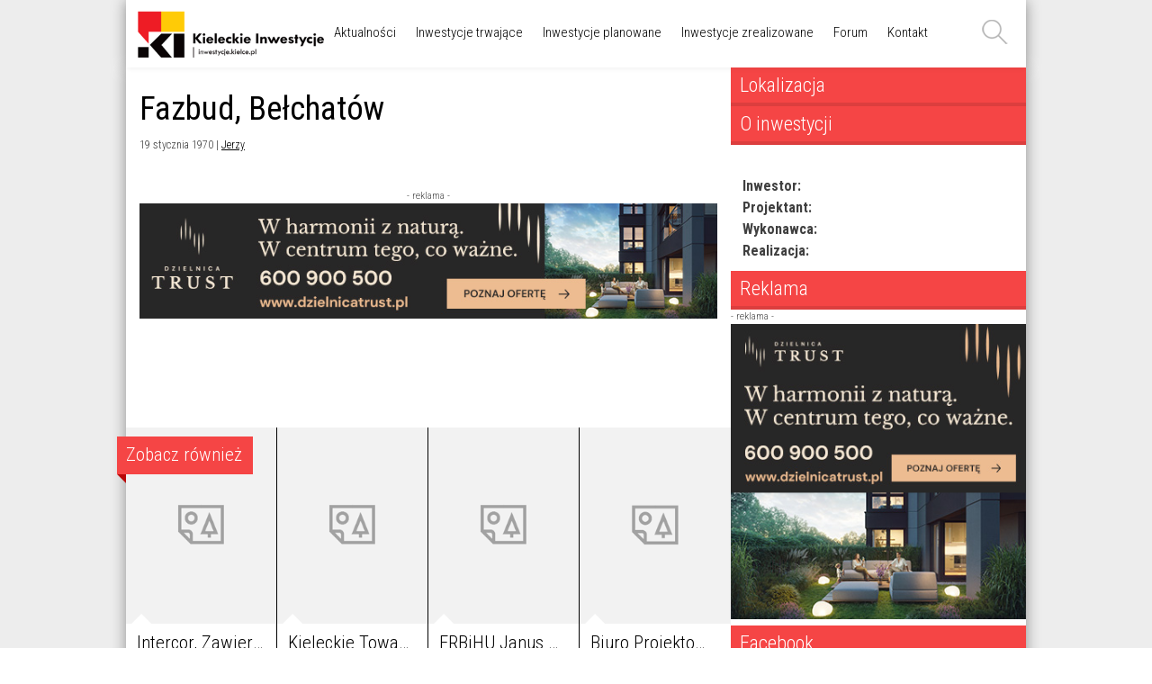

--- FILE ---
content_type: text/html; charset=UTF-8
request_url: https://inwestycje.kielce.pl/fazbud-belchatow/
body_size: 83700
content:

<!DOCTYPE html>
<html lang="pl-PL">
<head>
	
	<meta charset="UTF-8">
	<meta name="viewport" content="width=device-width, initial-scale=1">
	
	<title>Fazbud, Bełchatów | Kieleckie Inwestycje - nowe mieszkania, biura, lokale w Kielcach</title>
	
	<link rel="profile" href="https://gmpg.org/xfn/11">
	<link rel="pingback" href="https://inwestycje.kielce.pl/xmlrpc.php">
	
	<!-- fav icon -->
			
	<meta name='robots' content='max-image-preview:large' />
	<style>img:is([sizes="auto" i], [sizes^="auto," i]) { contain-intrinsic-size: 3000px 1500px }</style>
	<link rel='dns-prefetch' href='//platform-api.sharethis.com' />
<link rel='dns-prefetch' href='//fonts.googleapis.com' />
<link rel="alternate" type="application/rss+xml" title="Kieleckie Inwestycje - nowe mieszkania, biura, lokale w Kielcach &raquo; Kanał z wpisami" href="https://inwestycje.kielce.pl/feed/" />
<link rel="alternate" type="application/rss+xml" title="Kieleckie Inwestycje - nowe mieszkania, biura, lokale w Kielcach &raquo; Kanał z komentarzami" href="https://inwestycje.kielce.pl/comments/feed/" />
<script type="text/javascript">
/* <![CDATA[ */
window._wpemojiSettings = {"baseUrl":"https:\/\/s.w.org\/images\/core\/emoji\/16.0.1\/72x72\/","ext":".png","svgUrl":"https:\/\/s.w.org\/images\/core\/emoji\/16.0.1\/svg\/","svgExt":".svg","source":{"concatemoji":"https:\/\/inwestycje.kielce.pl\/wp-includes\/js\/wp-emoji-release.min.js?ver=6.8.3"}};
/*! This file is auto-generated */
!function(s,n){var o,i,e;function c(e){try{var t={supportTests:e,timestamp:(new Date).valueOf()};sessionStorage.setItem(o,JSON.stringify(t))}catch(e){}}function p(e,t,n){e.clearRect(0,0,e.canvas.width,e.canvas.height),e.fillText(t,0,0);var t=new Uint32Array(e.getImageData(0,0,e.canvas.width,e.canvas.height).data),a=(e.clearRect(0,0,e.canvas.width,e.canvas.height),e.fillText(n,0,0),new Uint32Array(e.getImageData(0,0,e.canvas.width,e.canvas.height).data));return t.every(function(e,t){return e===a[t]})}function u(e,t){e.clearRect(0,0,e.canvas.width,e.canvas.height),e.fillText(t,0,0);for(var n=e.getImageData(16,16,1,1),a=0;a<n.data.length;a++)if(0!==n.data[a])return!1;return!0}function f(e,t,n,a){switch(t){case"flag":return n(e,"\ud83c\udff3\ufe0f\u200d\u26a7\ufe0f","\ud83c\udff3\ufe0f\u200b\u26a7\ufe0f")?!1:!n(e,"\ud83c\udde8\ud83c\uddf6","\ud83c\udde8\u200b\ud83c\uddf6")&&!n(e,"\ud83c\udff4\udb40\udc67\udb40\udc62\udb40\udc65\udb40\udc6e\udb40\udc67\udb40\udc7f","\ud83c\udff4\u200b\udb40\udc67\u200b\udb40\udc62\u200b\udb40\udc65\u200b\udb40\udc6e\u200b\udb40\udc67\u200b\udb40\udc7f");case"emoji":return!a(e,"\ud83e\udedf")}return!1}function g(e,t,n,a){var r="undefined"!=typeof WorkerGlobalScope&&self instanceof WorkerGlobalScope?new OffscreenCanvas(300,150):s.createElement("canvas"),o=r.getContext("2d",{willReadFrequently:!0}),i=(o.textBaseline="top",o.font="600 32px Arial",{});return e.forEach(function(e){i[e]=t(o,e,n,a)}),i}function t(e){var t=s.createElement("script");t.src=e,t.defer=!0,s.head.appendChild(t)}"undefined"!=typeof Promise&&(o="wpEmojiSettingsSupports",i=["flag","emoji"],n.supports={everything:!0,everythingExceptFlag:!0},e=new Promise(function(e){s.addEventListener("DOMContentLoaded",e,{once:!0})}),new Promise(function(t){var n=function(){try{var e=JSON.parse(sessionStorage.getItem(o));if("object"==typeof e&&"number"==typeof e.timestamp&&(new Date).valueOf()<e.timestamp+604800&&"object"==typeof e.supportTests)return e.supportTests}catch(e){}return null}();if(!n){if("undefined"!=typeof Worker&&"undefined"!=typeof OffscreenCanvas&&"undefined"!=typeof URL&&URL.createObjectURL&&"undefined"!=typeof Blob)try{var e="postMessage("+g.toString()+"("+[JSON.stringify(i),f.toString(),p.toString(),u.toString()].join(",")+"));",a=new Blob([e],{type:"text/javascript"}),r=new Worker(URL.createObjectURL(a),{name:"wpTestEmojiSupports"});return void(r.onmessage=function(e){c(n=e.data),r.terminate(),t(n)})}catch(e){}c(n=g(i,f,p,u))}t(n)}).then(function(e){for(var t in e)n.supports[t]=e[t],n.supports.everything=n.supports.everything&&n.supports[t],"flag"!==t&&(n.supports.everythingExceptFlag=n.supports.everythingExceptFlag&&n.supports[t]);n.supports.everythingExceptFlag=n.supports.everythingExceptFlag&&!n.supports.flag,n.DOMReady=!1,n.readyCallback=function(){n.DOMReady=!0}}).then(function(){return e}).then(function(){var e;n.supports.everything||(n.readyCallback(),(e=n.source||{}).concatemoji?t(e.concatemoji):e.wpemoji&&e.twemoji&&(t(e.twemoji),t(e.wpemoji)))}))}((window,document),window._wpemojiSettings);
/* ]]> */
</script>
<!-- inwestycje.kielce.pl is managing ads with Advanced Ads 2.0.9 – https://wpadvancedads.com/ --><script id="inwes-ready">
			window.advanced_ads_ready=function(e,a){a=a||"complete";var d=function(e){return"interactive"===a?"loading"!==e:"complete"===e};d(document.readyState)?e():document.addEventListener("readystatechange",(function(a){d(a.target.readyState)&&e()}),{once:"interactive"===a})},window.advanced_ads_ready_queue=window.advanced_ads_ready_queue||[];		</script>
		<style id='wp-emoji-styles-inline-css' type='text/css'>

	img.wp-smiley, img.emoji {
		display: inline !important;
		border: none !important;
		box-shadow: none !important;
		height: 1em !important;
		width: 1em !important;
		margin: 0 0.07em !important;
		vertical-align: -0.1em !important;
		background: none !important;
		padding: 0 !important;
	}
</style>
<link rel='stylesheet' id='wp-block-library-css' href='https://inwestycje.kielce.pl/wp-includes/css/dist/block-library/style.min.css?ver=6.8.3' type='text/css' media='all' />
<style id='classic-theme-styles-inline-css' type='text/css'>
/*! This file is auto-generated */
.wp-block-button__link{color:#fff;background-color:#32373c;border-radius:9999px;box-shadow:none;text-decoration:none;padding:calc(.667em + 2px) calc(1.333em + 2px);font-size:1.125em}.wp-block-file__button{background:#32373c;color:#fff;text-decoration:none}
</style>
<style id='global-styles-inline-css' type='text/css'>
:root{--wp--preset--aspect-ratio--square: 1;--wp--preset--aspect-ratio--4-3: 4/3;--wp--preset--aspect-ratio--3-4: 3/4;--wp--preset--aspect-ratio--3-2: 3/2;--wp--preset--aspect-ratio--2-3: 2/3;--wp--preset--aspect-ratio--16-9: 16/9;--wp--preset--aspect-ratio--9-16: 9/16;--wp--preset--color--black: #000000;--wp--preset--color--cyan-bluish-gray: #abb8c3;--wp--preset--color--white: #ffffff;--wp--preset--color--pale-pink: #f78da7;--wp--preset--color--vivid-red: #cf2e2e;--wp--preset--color--luminous-vivid-orange: #ff6900;--wp--preset--color--luminous-vivid-amber: #fcb900;--wp--preset--color--light-green-cyan: #7bdcb5;--wp--preset--color--vivid-green-cyan: #00d084;--wp--preset--color--pale-cyan-blue: #8ed1fc;--wp--preset--color--vivid-cyan-blue: #0693e3;--wp--preset--color--vivid-purple: #9b51e0;--wp--preset--gradient--vivid-cyan-blue-to-vivid-purple: linear-gradient(135deg,rgba(6,147,227,1) 0%,rgb(155,81,224) 100%);--wp--preset--gradient--light-green-cyan-to-vivid-green-cyan: linear-gradient(135deg,rgb(122,220,180) 0%,rgb(0,208,130) 100%);--wp--preset--gradient--luminous-vivid-amber-to-luminous-vivid-orange: linear-gradient(135deg,rgba(252,185,0,1) 0%,rgba(255,105,0,1) 100%);--wp--preset--gradient--luminous-vivid-orange-to-vivid-red: linear-gradient(135deg,rgba(255,105,0,1) 0%,rgb(207,46,46) 100%);--wp--preset--gradient--very-light-gray-to-cyan-bluish-gray: linear-gradient(135deg,rgb(238,238,238) 0%,rgb(169,184,195) 100%);--wp--preset--gradient--cool-to-warm-spectrum: linear-gradient(135deg,rgb(74,234,220) 0%,rgb(151,120,209) 20%,rgb(207,42,186) 40%,rgb(238,44,130) 60%,rgb(251,105,98) 80%,rgb(254,248,76) 100%);--wp--preset--gradient--blush-light-purple: linear-gradient(135deg,rgb(255,206,236) 0%,rgb(152,150,240) 100%);--wp--preset--gradient--blush-bordeaux: linear-gradient(135deg,rgb(254,205,165) 0%,rgb(254,45,45) 50%,rgb(107,0,62) 100%);--wp--preset--gradient--luminous-dusk: linear-gradient(135deg,rgb(255,203,112) 0%,rgb(199,81,192) 50%,rgb(65,88,208) 100%);--wp--preset--gradient--pale-ocean: linear-gradient(135deg,rgb(255,245,203) 0%,rgb(182,227,212) 50%,rgb(51,167,181) 100%);--wp--preset--gradient--electric-grass: linear-gradient(135deg,rgb(202,248,128) 0%,rgb(113,206,126) 100%);--wp--preset--gradient--midnight: linear-gradient(135deg,rgb(2,3,129) 0%,rgb(40,116,252) 100%);--wp--preset--font-size--small: 13px;--wp--preset--font-size--medium: 20px;--wp--preset--font-size--large: 36px;--wp--preset--font-size--x-large: 42px;--wp--preset--spacing--20: 0.44rem;--wp--preset--spacing--30: 0.67rem;--wp--preset--spacing--40: 1rem;--wp--preset--spacing--50: 1.5rem;--wp--preset--spacing--60: 2.25rem;--wp--preset--spacing--70: 3.38rem;--wp--preset--spacing--80: 5.06rem;--wp--preset--shadow--natural: 6px 6px 9px rgba(0, 0, 0, 0.2);--wp--preset--shadow--deep: 12px 12px 50px rgba(0, 0, 0, 0.4);--wp--preset--shadow--sharp: 6px 6px 0px rgba(0, 0, 0, 0.2);--wp--preset--shadow--outlined: 6px 6px 0px -3px rgba(255, 255, 255, 1), 6px 6px rgba(0, 0, 0, 1);--wp--preset--shadow--crisp: 6px 6px 0px rgba(0, 0, 0, 1);}:where(.is-layout-flex){gap: 0.5em;}:where(.is-layout-grid){gap: 0.5em;}body .is-layout-flex{display: flex;}.is-layout-flex{flex-wrap: wrap;align-items: center;}.is-layout-flex > :is(*, div){margin: 0;}body .is-layout-grid{display: grid;}.is-layout-grid > :is(*, div){margin: 0;}:where(.wp-block-columns.is-layout-flex){gap: 2em;}:where(.wp-block-columns.is-layout-grid){gap: 2em;}:where(.wp-block-post-template.is-layout-flex){gap: 1.25em;}:where(.wp-block-post-template.is-layout-grid){gap: 1.25em;}.has-black-color{color: var(--wp--preset--color--black) !important;}.has-cyan-bluish-gray-color{color: var(--wp--preset--color--cyan-bluish-gray) !important;}.has-white-color{color: var(--wp--preset--color--white) !important;}.has-pale-pink-color{color: var(--wp--preset--color--pale-pink) !important;}.has-vivid-red-color{color: var(--wp--preset--color--vivid-red) !important;}.has-luminous-vivid-orange-color{color: var(--wp--preset--color--luminous-vivid-orange) !important;}.has-luminous-vivid-amber-color{color: var(--wp--preset--color--luminous-vivid-amber) !important;}.has-light-green-cyan-color{color: var(--wp--preset--color--light-green-cyan) !important;}.has-vivid-green-cyan-color{color: var(--wp--preset--color--vivid-green-cyan) !important;}.has-pale-cyan-blue-color{color: var(--wp--preset--color--pale-cyan-blue) !important;}.has-vivid-cyan-blue-color{color: var(--wp--preset--color--vivid-cyan-blue) !important;}.has-vivid-purple-color{color: var(--wp--preset--color--vivid-purple) !important;}.has-black-background-color{background-color: var(--wp--preset--color--black) !important;}.has-cyan-bluish-gray-background-color{background-color: var(--wp--preset--color--cyan-bluish-gray) !important;}.has-white-background-color{background-color: var(--wp--preset--color--white) !important;}.has-pale-pink-background-color{background-color: var(--wp--preset--color--pale-pink) !important;}.has-vivid-red-background-color{background-color: var(--wp--preset--color--vivid-red) !important;}.has-luminous-vivid-orange-background-color{background-color: var(--wp--preset--color--luminous-vivid-orange) !important;}.has-luminous-vivid-amber-background-color{background-color: var(--wp--preset--color--luminous-vivid-amber) !important;}.has-light-green-cyan-background-color{background-color: var(--wp--preset--color--light-green-cyan) !important;}.has-vivid-green-cyan-background-color{background-color: var(--wp--preset--color--vivid-green-cyan) !important;}.has-pale-cyan-blue-background-color{background-color: var(--wp--preset--color--pale-cyan-blue) !important;}.has-vivid-cyan-blue-background-color{background-color: var(--wp--preset--color--vivid-cyan-blue) !important;}.has-vivid-purple-background-color{background-color: var(--wp--preset--color--vivid-purple) !important;}.has-black-border-color{border-color: var(--wp--preset--color--black) !important;}.has-cyan-bluish-gray-border-color{border-color: var(--wp--preset--color--cyan-bluish-gray) !important;}.has-white-border-color{border-color: var(--wp--preset--color--white) !important;}.has-pale-pink-border-color{border-color: var(--wp--preset--color--pale-pink) !important;}.has-vivid-red-border-color{border-color: var(--wp--preset--color--vivid-red) !important;}.has-luminous-vivid-orange-border-color{border-color: var(--wp--preset--color--luminous-vivid-orange) !important;}.has-luminous-vivid-amber-border-color{border-color: var(--wp--preset--color--luminous-vivid-amber) !important;}.has-light-green-cyan-border-color{border-color: var(--wp--preset--color--light-green-cyan) !important;}.has-vivid-green-cyan-border-color{border-color: var(--wp--preset--color--vivid-green-cyan) !important;}.has-pale-cyan-blue-border-color{border-color: var(--wp--preset--color--pale-cyan-blue) !important;}.has-vivid-cyan-blue-border-color{border-color: var(--wp--preset--color--vivid-cyan-blue) !important;}.has-vivid-purple-border-color{border-color: var(--wp--preset--color--vivid-purple) !important;}.has-vivid-cyan-blue-to-vivid-purple-gradient-background{background: var(--wp--preset--gradient--vivid-cyan-blue-to-vivid-purple) !important;}.has-light-green-cyan-to-vivid-green-cyan-gradient-background{background: var(--wp--preset--gradient--light-green-cyan-to-vivid-green-cyan) !important;}.has-luminous-vivid-amber-to-luminous-vivid-orange-gradient-background{background: var(--wp--preset--gradient--luminous-vivid-amber-to-luminous-vivid-orange) !important;}.has-luminous-vivid-orange-to-vivid-red-gradient-background{background: var(--wp--preset--gradient--luminous-vivid-orange-to-vivid-red) !important;}.has-very-light-gray-to-cyan-bluish-gray-gradient-background{background: var(--wp--preset--gradient--very-light-gray-to-cyan-bluish-gray) !important;}.has-cool-to-warm-spectrum-gradient-background{background: var(--wp--preset--gradient--cool-to-warm-spectrum) !important;}.has-blush-light-purple-gradient-background{background: var(--wp--preset--gradient--blush-light-purple) !important;}.has-blush-bordeaux-gradient-background{background: var(--wp--preset--gradient--blush-bordeaux) !important;}.has-luminous-dusk-gradient-background{background: var(--wp--preset--gradient--luminous-dusk) !important;}.has-pale-ocean-gradient-background{background: var(--wp--preset--gradient--pale-ocean) !important;}.has-electric-grass-gradient-background{background: var(--wp--preset--gradient--electric-grass) !important;}.has-midnight-gradient-background{background: var(--wp--preset--gradient--midnight) !important;}.has-small-font-size{font-size: var(--wp--preset--font-size--small) !important;}.has-medium-font-size{font-size: var(--wp--preset--font-size--medium) !important;}.has-large-font-size{font-size: var(--wp--preset--font-size--large) !important;}.has-x-large-font-size{font-size: var(--wp--preset--font-size--x-large) !important;}
:where(.wp-block-post-template.is-layout-flex){gap: 1.25em;}:where(.wp-block-post-template.is-layout-grid){gap: 1.25em;}
:where(.wp-block-columns.is-layout-flex){gap: 2em;}:where(.wp-block-columns.is-layout-grid){gap: 2em;}
:root :where(.wp-block-pullquote){font-size: 1.5em;line-height: 1.6;}
</style>
<link rel='stylesheet' id='style-css' href='https://inwestycje.kielce.pl/wp-content/themes/ki/style.css?ver=6.8.3' type='text/css' media='all' />
<link rel='stylesheet' id='style-theme-css' href='https://inwestycje.kielce.pl/wp-content/themes/ki/css/main.css?ver=6.8.3' type='text/css' media='all' />
<link rel='stylesheet' id='style-media-css' href='https://inwestycje.kielce.pl/wp-content/themes/ki/css/media.css?ver=6.8.3' type='text/css' media='all' />
<link rel='stylesheet' id='style-fa-css' href='https://inwestycje.kielce.pl/wp-content/themes/ki/css/font-awesome.css?ver=6.8.3' type='text/css' media='all' />
<link rel='stylesheet' id='bjqs-css' href='https://inwestycje.kielce.pl/wp-content/themes/ki/css/bjqs.css?ver=6.8.3' type='text/css' media='all' />
<link rel='stylesheet' id='owl.carousel-css' href='https://inwestycje.kielce.pl/wp-content/themes/ki/css/owl.carousel.css?ver=6.8.3' type='text/css' media='all' />
<link rel='stylesheet' id='owl.transitions-css' href='https://inwestycje.kielce.pl/wp-content/themes/ki/css/owl.transitions.css?ver=6.8.3' type='text/css' media='all' />
<link rel='stylesheet' id='mytheme-opensans-css' href='https://fonts.googleapis.com/css?family=Roboto+Condensed%3A400italic%2C400%2C700%2C300&#038;subset=latin%2Clatin-ext&#038;ver=6.8.3' type='text/css' media='all' />
<script type="text/javascript" src="https://inwestycje.kielce.pl/wp-content/themes/ki/inc//plugins/tabber-widget/js/tabber-minimized.js?ver=6.8.3" id="tabbertabs-js"></script>
<script type="text/javascript" src="https://inwestycje.kielce.pl/wp-includes/js/jquery/jquery.min.js?ver=3.7.1" id="jquery-core-js"></script>
<script type="text/javascript" src="https://inwestycje.kielce.pl/wp-includes/js/jquery/jquery-migrate.min.js?ver=3.4.1" id="jquery-migrate-js"></script>
<script type="text/javascript" id="image-watermark-no-right-click-js-before">
/* <![CDATA[ */
var iwArgsNoRightClick = {"rightclick":"Y","draganddrop":"N"};
/* ]]> */
</script>
<script type="text/javascript" src="https://inwestycje.kielce.pl/wp-content/plugins/image-watermark/js/no-right-click.js?ver=1.8.0" id="image-watermark-no-right-click-js"></script>
<script type="text/javascript" id="advanced-ads-advanced-js-js-extra">
/* <![CDATA[ */
var advads_options = {"blog_id":"1","privacy":{"enabled":false,"state":"not_needed"}};
/* ]]> */
</script>
<script type="text/javascript" src="https://inwestycje.kielce.pl/wp-content/uploads/154/772/public/assets/js/965.js?ver=2.0.9" id="advanced-ads-advanced-js-js"></script>
<script type="text/javascript" id="advanced_ads_pro/visitor_conditions-js-extra">
/* <![CDATA[ */
var advanced_ads_pro_visitor_conditions = {"referrer_cookie_name":"advanced_ads_pro_visitor_referrer","referrer_exdays":"365","page_impr_cookie_name":"advanced_ads_page_impressions","page_impr_exdays":"3650"};
/* ]]> */
</script>
<script type="text/javascript" src="https://inwestycje.kielce.pl/wp-content/uploads/154/237/595/717/101/21.js?ver=3.0.4" id="advanced_ads_pro/visitor_conditions-js"></script>
<script type="text/javascript" src="//platform-api.sharethis.com/js/sharethis.js#source=googleanalytics-wordpress#product=ga&amp;property=5dfa7f9ffd12d400123dc2ee" id="googleanalytics-platform-sharethis-js"></script>
<link rel="https://api.w.org/" href="https://inwestycje.kielce.pl/wp-json/" /><link rel="alternate" title="JSON" type="application/json" href="https://inwestycje.kielce.pl/wp-json/wp/v2/posts/8998" /><link rel="EditURI" type="application/rsd+xml" title="RSD" href="https://inwestycje.kielce.pl/xmlrpc.php?rsd" />
<meta name="generator" content="WordPress 6.8.3" />
<link rel="canonical" href="https://inwestycje.kielce.pl/fazbud-belchatow/" />
<link rel='shortlink' href='https://inwestycje.kielce.pl/?p=8998' />
<link rel="alternate" title="oEmbed (JSON)" type="application/json+oembed" href="https://inwestycje.kielce.pl/wp-json/oembed/1.0/embed?url=https%3A%2F%2Finwestycje.kielce.pl%2Ffazbud-belchatow%2F" />
<link rel="alternate" title="oEmbed (XML)" type="text/xml+oembed" href="https://inwestycje.kielce.pl/wp-json/oembed/1.0/embed?url=https%3A%2F%2Finwestycje.kielce.pl%2Ffazbud-belchatow%2F&#038;format=xml" />
<script>advads_items = { conditions: {}, display_callbacks: {}, display_effect_callbacks: {}, hide_callbacks: {}, backgrounds: {}, effect_durations: {}, close_functions: {}, showed: [] };</script><style type="text/css" id="inwes-layer-custom-css"></style><script type="text/javascript">
		var advadsCfpQueue = [];
		var advadsCfpAd = function( adID ){
			if ( 'undefined' == typeof advadsProCfp ) { advadsCfpQueue.push( adID ) } else { advadsProCfp.addElement( adID ) }
		};
		</script>
		
<style>
	#main-bg {background-color:#ededed}#main-bg {background-position:0 0;background-repeat:repeat;}.wrap {-webkit-box-shadow:0px 1px 15px 0px rgba(0, 0, 0, 0.4);-moz-box-shadow:0px 1px 15px 0px rgba(0, 0, 0, 0.4);box-shadow:0px 1px 15px 0px rgba(0, 0, 0, 0.4);}.simple-slider .box h3, .bw-button, #container .page-title, .owl-theme .owl-controls .owl-page.active span, .owl-theme .owl-controls.clickable .owl-page:hover span, .style1 ul.tabbernav li:not(.tabberactive) a, #footer .footer-bottom .social a:hover, #footer .subscribe input[type="submit"]:hover, .bw-widget-slider-nav .btn, #bw-review .cont .progress, .bw-also-like .bw-also-like-title, .post-tags a:hover, .bw-module-box-holder .btn, .review, #container .simple-slider h3, .widget-title, #box-slider .date, #box-slider .nav, .simple-slider .bjqs-controls a {background-color:#f54545}.bw-shortcode-module em a, #footer .widget_nav_menu li a:hover, #footer .rss-date, #footer cite, #footer .popular-posts a:hover, #footer #wp-calendar a:hover, #footer .widget_meta a:hover, #footer .tweets h3 .fa, .widget_recent_comments a, #wp-calendar tbody td a, .widget_pages a:hover, .widget_nav_menu a:hover, .widget_categories li a:hover, .widget_archive li a:hover, .widget_archive li, #bw-review .score em, .post-author .cont a, .bw-shortcode-module-4 h3 a:hover, .bw-shortcode-module-3 h3 a:hover, .bw-shortcode-module-2 h3 a:hover, .bw-shortcode-module a:hover, a:hover {color: #f54545}.review .after, #box-slider .date .after, .bw-also-like .bw-also-like-title .after {border-color:rgba(185,9,9,1) transparent}#box-slider .date {color:rgba(255,129,129,1)}	
</style>
<style>#header-top .branding h2 {border-left:0}
#box-slider .date {color: #ffc6c6;}

.the-post h2 { font-weight: normal; font-size: 2.3em; }
.the-post h3.the-brief { font-family:inherit; font-size: 0.75em; }

#box-slider .item .info h3 { font-size: 21px; }
#box-slider .item .info h3 span { font-size: 15px; /* color: #bdbdbd; */} 

.widget_recent_entries li:first-child .cat { height: 70px; }

/* #navigation { width: 800px; } */

.gmnoprint img { max-width: none; } /* poprawka do wyświetlania zooma na mapach google */

/* .widget_bw_social_widget { border-left: 1px solid black; } */

.copy { color: #666666; }

@media (max-width: 900px) 
{ 
.bw-also-like {display:none;}
}

.inwes-adlabel { font-size: 0.7em; }</style><script type="text/javascript">document.write('<style type="text/css">.tabber{display:none;}<\/style>');</script><link rel="stylesheet" type="text/css" media="screen" href="https://inwestycje.kielce.pl/wp-content/themes/ki/inc//plugins/tabber-widget/tabber.css" /><!-- All in one Favicon 4.8 --><script>
(function() {
	(function (i, s, o, g, r, a, m) {
		i['GoogleAnalyticsObject'] = r;
		i[r] = i[r] || function () {
				(i[r].q = i[r].q || []).push(arguments)
			}, i[r].l = 1 * new Date();
		a = s.createElement(o),
			m = s.getElementsByTagName(o)[0];
		a.async = 1;
		a.src = g;
		m.parentNode.insertBefore(a, m)
	})(window, document, 'script', 'https://google-analytics.com/analytics.js', 'ga');

	ga('create', 'UA-90974304-1', 'auto');
			ga('send', 'pageview');
	})();
</script>
<link rel="icon" href="https://inwestycje.kielce.pl/wp-content/uploads/2020/06/cropped-ki-favicon-32x32.png" sizes="32x32" />
<link rel="icon" href="https://inwestycje.kielce.pl/wp-content/uploads/2020/06/cropped-ki-favicon-192x192.png" sizes="192x192" />
<link rel="apple-touch-icon" href="https://inwestycje.kielce.pl/wp-content/uploads/2020/06/cropped-ki-favicon-180x180.png" />
<meta name="msapplication-TileImage" content="https://inwestycje.kielce.pl/wp-content/uploads/2020/06/cropped-ki-favicon-270x270.png" />
	
</head>


<body data-rsssl=1 class="wp-singular post-template-default single single-post postid-8998 single-format-standard wp-theme-ki group-blog aa-prefix-inwes-">
	
	<!-- share facebook -->
<div id="fb-root"></div>
<script>(function(d, s, id) {
  var js, fjs = d.getElementsByTagName(s)[0];
  if (d.getElementById(id)) return;
  js = d.createElement(s); js.id = id;
  js.src = "//connect.facebook.net/pl_PL/all.js#xfbml=1";
  fjs.parentNode.insertBefore(js, fjs);
}(document, "script", "facebook-jssdk"));</script>


	
	<!-- full background -->
	<div id="main-bg"></div>
	
	<div id="page">
		
				
		<div id="wrapper">
			<div class="wrap">
				
				
				
				<header id="header" class="theone">
	<div class="header-content">
		
				<a class="logo" href="https://inwestycje.kielce.pl/">
						<img src="https://inwestycje.kielce.pl/wp-content/uploads/2014/03/ki-logo-31.png" alt="Kieleckie Inwestycje &#8211; nowe mieszkania, biura, lokale w Kielcach">
					</a>
		
		<span id="mobile-navigation"></span>
		
		<nav id="navigation">
			<h1 class="menu-toggle">Menu</h1>
			<a class="skip-link screen-reader-text" href="#content">Skip to content</a>

			<div class="menu-menu-1-container"><ul id="menu-menu-1" class="menu"><li id="menu-item-21958" class="menu-item menu-item-type-taxonomy menu-item-object-category menu-item-21958"><a href="https://inwestycje.kielce.pl/kategoria/aktualnosci/">Aktualności</a></li>
<li id="menu-item-190" class="menu-item menu-item-type-taxonomy menu-item-object-category menu-item-has-children menu-item-190"><a href="https://inwestycje.kielce.pl/kategoria/inwestycje/trwajace/">Inwestycje trwające</a>
<ul class="sub-menu">
	<li id="menu-item-10666" class="menu-item menu-item-type-custom menu-item-object-custom menu-item-10666"><a href="https://inwestycje.kielce.pl/kategoria/inwestycje/trwajace/?tag=uslugi">Usługi</a></li>
	<li id="menu-item-10667" class="menu-item menu-item-type-custom menu-item-object-custom menu-item-10667"><a href="https://inwestycje.kielce.pl/kategoria/inwestycje/trwajace/?tag=biura">Biura</a></li>
	<li id="menu-item-10668" class="menu-item menu-item-type-custom menu-item-object-custom menu-item-10668"><a href="https://inwestycje.kielce.pl/kategoria/inwestycje/trwajace/?tag=mieszkania">Mieszkania</a></li>
	<li id="menu-item-10669" class="menu-item menu-item-type-custom menu-item-object-custom menu-item-10669"><a href="https://inwestycje.kielce.pl/kategoria/inwestycje/trwajace/?tag=drogi">Drogi</a></li>
	<li id="menu-item-10670" class="menu-item menu-item-type-custom menu-item-object-custom menu-item-10670"><a href="https://inwestycje.kielce.pl/kategoria/inwestycje/trwajace/?tag=pozostale">Pozostałe</a></li>
</ul>
</li>
<li id="menu-item-189" class="menu-item menu-item-type-taxonomy menu-item-object-category menu-item-has-children menu-item-189"><a href="https://inwestycje.kielce.pl/kategoria/inwestycje/planowane/">Inwestycje planowane</a>
<ul class="sub-menu">
	<li id="menu-item-308" class="menu-item menu-item-type-custom menu-item-object-custom menu-item-308"><a href="https://inwestycje.kielce.pl/kategoria/inwestycje/planowane/?tag=uslugi">Usługi</a></li>
	<li id="menu-item-280" class="menu-item menu-item-type-custom menu-item-object-custom menu-item-280"><a href="https://inwestycje.kielce.pl/kategoria/inwestycje/planowane/?tag=biura">Biura</a></li>
	<li id="menu-item-307" class="menu-item menu-item-type-custom menu-item-object-custom menu-item-307"><a href="https://inwestycje.kielce.pl/kategoria/inwestycje/planowane/?tag=mieszkania">Mieszkania</a></li>
	<li id="menu-item-309" class="menu-item menu-item-type-custom menu-item-object-custom menu-item-309"><a href="https://inwestycje.kielce.pl/kategoria/inwestycje/planowane/?tag=drogi">Drogi</a></li>
	<li id="menu-item-310" class="menu-item menu-item-type-custom menu-item-object-custom menu-item-310"><a href="https://inwestycje.kielce.pl/kategoria/inwestycje/planowane/?tag=pozostale">Pozostałe</a></li>
	<li id="menu-item-5613" class="menu-item menu-item-type-taxonomy menu-item-object-category menu-item-5613"><a href="https://inwestycje.kielce.pl/kategoria/inwestycje/niezrealizowane-inwestycje/">Niezrealizowane</a></li>
</ul>
</li>
<li id="menu-item-191" class="menu-item menu-item-type-taxonomy menu-item-object-category menu-item-has-children menu-item-191"><a href="https://inwestycje.kielce.pl/kategoria/inwestycje/zrealizowane/">Inwestycje zrealizowane</a>
<ul class="sub-menu">
	<li id="menu-item-312" class="menu-item menu-item-type-custom menu-item-object-custom menu-item-312"><a href="https://inwestycje.kielce.pl/kategoria/inwestycje/zrealizowane/?tag=uslugi">Usługi</a></li>
	<li id="menu-item-311" class="menu-item menu-item-type-custom menu-item-object-custom menu-item-311"><a href="https://inwestycje.kielce.pl/kategoria/inwestycje/zrealizowane/?tag=biura">Biura</a></li>
	<li id="menu-item-313" class="menu-item menu-item-type-custom menu-item-object-custom menu-item-313"><a href="https://inwestycje.kielce.pl/kategoria/inwestycje/zrealizowane/?tag=mieszkania">Mieszkania</a></li>
	<li id="menu-item-314" class="menu-item menu-item-type-custom menu-item-object-custom menu-item-314"><a href="https://inwestycje.kielce.pl/kategoria/inwestycje/zrealizowane/?tag=drogi">Drogi</a></li>
	<li id="menu-item-315" class="menu-item menu-item-type-custom menu-item-object-custom menu-item-315"><a href="https://inwestycje.kielce.pl/kategoria/inwestycje/zrealizowane/?tag=pozostale">Pozostałe</a></li>
</ul>
</li>
<li id="menu-item-192" class="menu-item menu-item-type-custom menu-item-object-custom menu-item-192"><a href="https://www.inwestycje.kielce.pl/forum">Forum</a></li>
<li id="menu-item-195" class="menu-item menu-item-type-post_type menu-item-object-page menu-item-195"><a href="https://inwestycje.kielce.pl/kontakt/">Kontakt</a></li>
</ul></div>		</nav>
	
		<form id="header-search" method="get" action="https://inwestycje.kielce.pl/">
			<input class="search" name="s" value="">
			<input type="submit">
		</form>
		
	</div>
</header>				
			</div>

			<div id="container">
		
		<div class="wrap">
		
			<div class="content">
				
				<div class="page">
				
									
					

<article id="post-8998" class="the-post" class="post-8998 post type-post status-publish format-standard hentry category-firmy">
	
		
	<!-- post center -->
	<div class="post-center">
		
											<div class="post-content">

			
			<h2><a href="https://inwestycje.kielce.pl/fazbud-belchatow/">Fazbud, Bełchatów</a></h2>
			<h3 class="the-brief">19 stycznia 1970 | <a href="https://inwestycje.kielce.pl/author/jerzy/" title="Wpisy od Jerzy" rel="author">Jerzy</a></h3>
			
						
		</div>
		
		<div class="post-content">			

			
			<div class="inwes-na-koncu-wpisu inwes-target" style="margin-left: auto;margin-right: auto;text-align: center;" id="inwes-3062562520" data-inwes-trackid="21710" data-inwes-trackbid="1"><div class="inwes-adlabel">- reklama -</div><a data-no-instant="1" href="https://trustinvestment.pl/mieszkania/kielce/dzielnica-trust/" rel="noopener" class="a2t-link" target="_blank" aria-label="202509-trust-dzielnica-trust-750&#215;150"><img fetchpriority="high" decoding="async" src="https://inwestycje.kielce.pl/wp-content/uploads/2022/07/202509-trust-dzielnica-trust-750x150-1.jpg" alt=""  srcset="https://inwestycje.kielce.pl/wp-content/uploads/2022/07/202509-trust-dzielnica-trust-750x150-1.jpg 750w, https://inwestycje.kielce.pl/wp-content/uploads/2022/07/202509-trust-dzielnica-trust-750x150-1-300x60.jpg 300w, https://inwestycje.kielce.pl/wp-content/uploads/2022/07/202509-trust-dzielnica-trust-750x150-1-200x40.jpg 200w" sizes="(max-width: 750px) 100vw, 750px" width="750" height="150"   /></a></div>			
			



		</div>
		
		<div class="post-content">
	
						
			<div class="clearfix"></div>
			
					
		</div>
		
				
		<div class="bw-comments">
						
			<div class="post-content">
									<div class="fb-comments" data-href="https://inwestycje.kielce.pl/fazbud-belchatow/" data-numposts="10" data-colorscheme="light"></div>
								
			</div>
		</div>
		
		
		<div class="bw-also-like"><h3 class="bw-also-like-title"><span class="after"></span>Zobacz również</h3><ul class="bw-shortcode-module bw-shortcode-module-3"><li class='item'>
			<a class='image' href='https://inwestycje.kielce.pl/intercor-zawiercie/'>
				
				<img src="https://inwestycje.kielce.pl/wp-content/themes/ki/img/empty/219x286.png" alt="">
			</a>
			<div class='box'>
				<div class='box-left'>
					<div class='bw-date'>
						<strong>10</strong>
						<span>sie</span>
					</div>
					<i class='bwd fa fa-file-text-o'></i>
				</div>
				<div class='box-right'>
					<h3><a href='https://inwestycje.kielce.pl/intercor-zawiercie/' title='Intercor, Zawiercie'>Intercor, Zawiercie</a></h3>
					<em><a href='https://inwestycje.kielce.pl/kategoria/firmy/'>Firmy</a></em>
					<p></p>
				</div>
			</div>
		</li><li class='item'>
			<a class='image' href='https://inwestycje.kielce.pl/ktbs/'>
				
				<img src="https://inwestycje.kielce.pl/wp-content/themes/ki/img/empty/219x286.png" alt="">
			</a>
			<div class='box'>
				<div class='box-left'>
					<div class='bw-date'>
						<strong>01</strong>
						<span>sty</span>
					</div>
					<i class='bwd fa fa-file-text-o'></i>
				</div>
				<div class='box-right'>
					<h3><a href='https://inwestycje.kielce.pl/ktbs/' title='Kieleckie Towarzystwo Budownictwa Społecznego'>Kieleckie Towarzystwo Budownictwa Społecznego</a></h3>
					<em><a href='https://inwestycje.kielce.pl/kategoria/firmy/'>Firmy</a></em>
					<p></p>
				</div>
			</div>
		</li><li class='item'>
			<a class='image' href='https://inwestycje.kielce.pl/frbihu-janus-leszek-skorzeszyce/'>
				
				<img src="https://inwestycje.kielce.pl/wp-content/themes/ki/img/empty/219x286.png" alt="">
			</a>
			<div class='box'>
				<div class='box-left'>
					<div class='bw-date'>
						<strong>26</strong>
						<span>sie</span>
					</div>
					<i class='bwd fa fa-file-text-o'></i>
				</div>
				<div class='box-right'>
					<h3><a href='https://inwestycje.kielce.pl/frbihu-janus-leszek-skorzeszyce/' title='FRBiHU Janus Leszek, Skorzeszyce'>FRBiHU Janus Leszek, Skorzeszyce</a></h3>
					<em><a href='https://inwestycje.kielce.pl/kategoria/firmy/'>Firmy</a></em>
					<p></p>
				</div>
			</div>
		</li><li class='item'>
			<a class='image' href='https://inwestycje.kielce.pl/biuro-projektowe-mxl4-szczecin/'>
				
				<img src="https://inwestycje.kielce.pl/wp-content/themes/ki/img/empty/219x286.png" alt="">
			</a>
			<div class='box'>
				<div class='box-left'>
					<div class='bw-date'>
						<strong>26</strong>
						<span>sty</span>
					</div>
					<i class='bwd fa fa-file-text-o'></i>
				</div>
				<div class='box-right'>
					<h3><a href='https://inwestycje.kielce.pl/biuro-projektowe-mxl4-szczecin/' title='Biuro Projektowe MXL4, Szczecin'>Biuro Projektowe MXL4, Szczecin</a></h3>
					<em><a href='https://inwestycje.kielce.pl/kategoria/firmy/'>Firmy</a></em>
					<p></p>
				</div>
			</div>
		</li></ul></div>		
		
		<div class="post-author border" style="display: none;">
			
			<div class="thumb">
				<img alt='' src='https://secure.gravatar.com/avatar/7ae497b2e60b34b06bc88c7558fa77617071b87f6be45fae24f879d27f7a79dc?s=120&#038;d=mm&#038;r=g' srcset='https://secure.gravatar.com/avatar/7ae497b2e60b34b06bc88c7558fa77617071b87f6be45fae24f879d27f7a79dc?s=240&#038;d=mm&#038;r=g 2x' class='avatar avatar-120 photo' height='120' width='120' decoding='async'/> 
			</div>
			
			<div class="cont">
				<h4><a href="https://inwestycje.kielce.pl/author/jerzy/" title="Wpisy od Jerzy" rel="author">Jerzy</a></h4>
				<p></p>
				
			</div>
			
		</div>
		
	</div>

</article>
					
				
				</div>
				
				
<div id="sidebar">
		<aside id="execphp-2" class="widget widget_execphp"><h1 class="widget-title">Lokalizacja</h1>			<div class="execphpwidget"><div id="view1">
 

</div></div>
		</aside><aside id="execphp-3" class="widget widget_execphp"><h1 class="widget-title">O inwestycji</h1>			<div class="execphpwidget"><div class="textwidget">
<br>
<strong>Inwestor: </strong>
<a href="https://inwestycje.kielce.pl/fazbud-belchatow/"></a><br><strong>Projektant: </strong>
<a href="https://inwestycje.kielce.pl/fazbud-belchatow/"></a><br><strong>Wykonawca: </strong>
<a href="https://inwestycje.kielce.pl/fazbud-belchatow/"></a><br><strong>Realizacja: </strong><br></div></div>
		</aside><aside id="advads_ad_widget-2" class="widget inwes-widget"><h1 class="widget-title">Reklama</h1><div  class="inwes-aac5316a60edef02e282c4223ad1620c inwes-panel-boczny" id="inwes-aac5316a60edef02e282c4223ad1620c"></div></aside><aside id="bw_social_widget-3" class="widget widget_bw_social_widget"><h1 class="widget-title">Facebook</h1>
			
			
			<div class="fb-like-box" data-href="http://www.facebook.com/kieleckieinwestycje" data-colorscheme="light" data-show-faces="true" data-width="350" data-height="540" data-header="false" data-stream="true" data-show-border="false"></div>
		</aside><aside id="bw_slider_widget-2" class="widget widget_bw_slider_widget"><h1 class="widget-title">Aktualności</h1><div class="bw-widget-slider-holder"><ul class="bw-widget-slider"><li>
				<a class='image ' href='https://inwestycje.kielce.pl/dd-property-osiedle-swierczynska/' style='background-color:'>
					<img class="lazyOwl" src="https://inwestycje.kielce.pl/wp-content/themes/ki/img/empty/1.png" data-src="https://inwestycje.kielce.pl/wp-content/uploads/2025/12/dd-property-osiedle-swierczynska-wiz01-350x302.jpg" alt="">
				</a>
				<div class='box'>
					<h4><a href='https://inwestycje.kielce.pl/dd-property-osiedle-swierczynska/' title='Osiedle Świerczyńska (D&#038;D Property)'>Osiedle Świerczyńska (D&#038;D Property)</a></h4>
				</div>
			</li><li>
				<a class='image ' href='https://inwestycje.kielce.pl/ag-deweloper-zielone-slichowice/' style='background-color:'>
					<img class="lazyOwl" src="https://inwestycje.kielce.pl/wp-content/themes/ki/img/empty/1.png" data-src="https://inwestycje.kielce.pl/wp-content/uploads/2025/11/ag-deweloper-zielone-slichowice-wiz2-350x302.jpg" alt="">
				</a>
				<div class='box'>
					<h4><a href='https://inwestycje.kielce.pl/ag-deweloper-zielone-slichowice/' title='Zielone Ślichowice (AG Deweloper)'>Zielone Ślichowice (AG Deweloper)</a></h4>
				</div>
			</li><li>
				<a class='image ' href='https://inwestycje.kielce.pl/wd-budownictwo-villa-swierkowa/' style='background-color:'>
					<img class="lazyOwl" src="https://inwestycje.kielce.pl/wp-content/themes/ki/img/empty/1.png" data-src="https://inwestycje.kielce.pl/wp-content/uploads/2025/11/wd-budownictwo-villa-swierkowa-wiz-1-350x302.jpg" alt="">
				</a>
				<div class='box'>
					<h4><a href='https://inwestycje.kielce.pl/wd-budownictwo-villa-swierkowa/' title='Villa Świerkowa (WD Budownictwo)'>Villa Świerkowa (WD Budownictwo)</a></h4>
				</div>
			</li><li>
				<a class='image ' href='https://inwestycje.kielce.pl/budynek-uslugowy-4design-studio-witosa/' style='background-color:'>
					<img class="lazyOwl" src="https://inwestycje.kielce.pl/wp-content/themes/ki/img/empty/1.png" data-src="https://inwestycje.kielce.pl/wp-content/uploads/2025/11/4D-studio-witosa-wiz-3-350x302.jpg" alt="">
				</a>
				<div class='box'>
					<h4><a href='https://inwestycje.kielce.pl/budynek-uslugowy-4design-studio-witosa/' title='Budynek usługowy 4Design Studio &#8211; ul. Witosa'>Budynek usługowy 4Design Studio &#8211; ul. Witosa</a></h4>
				</div>
			</li><li>
				<a class='image ' href='https://inwestycje.kielce.pl/grzyb-hale-skrajna/' style='background-color:'>
					<img class="lazyOwl" src="https://inwestycje.kielce.pl/wp-content/themes/ki/img/empty/1.png" data-src="https://inwestycje.kielce.pl/wp-content/uploads/2025/11/grzyb-hale-skrajna-wiz-8-350x302.jpg" alt="">
				</a>
				<div class='box'>
					<h4><a href='https://inwestycje.kielce.pl/grzyb-hale-skrajna/' title='Hale produkcyjno-magazynowe Skrajna 59A'>Hale produkcyjno-magazynowe Skrajna 59A</a></h4>
				</div>
			</li></ul><div class='bw-widget-slider-nav'><a href='#' class='btn prev'>Previous</a><a href='#' class='btn next'>Next</a></div></div></aside></div><!-- #sidebar -->				
			</div>
			
		</div>

	
	
	</div><!-- #container -->

	<footer id="footer">
		<div class="wrap">
			<div class="footer-content">
				
				<div class="footer-left">
					<div class="branding">
																		<div class="text">
							<p></p>
						</div>
					</div>
					
										
										
				</div>
				
				<div class="footer-col">
					<style scoped type="text/css">.utcw-5mgil8i {word-wrap:break-word}.utcw-5mgil8i span,.utcw-5mgil8i a{border-width:0px}.utcw-5mgil8i span:hover,.utcw-5mgil8i a:hover{font-weight:bold;border-width:0px}</style><div id="utcw-2" class="tabbertab widget_utcw widget_tag_cloud"><h3 class="widget-title section-title">Tagi</h3><div class="utcw-5mgil8i tagcloud"><a class="tag-link-104 utcw-tag utcw-tag-2005" href="https://inwestycje.kielce.pl/tag/2005/" style="font-size:10.155844155844px" title="26 topics">2005</a> <a class="tag-link-89 utcw-tag utcw-tag-2006" href="https://inwestycje.kielce.pl/tag/2006/" style="font-size:10.415584415584px" title="31 topics">2006</a> <a class="tag-link-90 utcw-tag utcw-tag-2007" href="https://inwestycje.kielce.pl/tag/2007/" style="font-size:12.025974025974px" title="62 topics">2007</a> <a class="tag-link-80 utcw-tag utcw-tag-2009" href="https://inwestycje.kielce.pl/tag/2009/" style="font-size:10.623376623377px" title="35 topics">2009</a> <a class="tag-link-83 utcw-tag utcw-tag-2010" href="https://inwestycje.kielce.pl/tag/2010/" style="font-size:11.298701298701px" title="48 topics">2010</a> <a class="tag-link-81 utcw-tag utcw-tag-2011" href="https://inwestycje.kielce.pl/tag/2011/" style="font-size:11.402597402597px" title="50 topics">2011</a> <a class="tag-link-43 utcw-tag utcw-tag-2012" href="https://inwestycje.kielce.pl/tag/2012/" style="font-size:10.207792207792px" title="27 topics">2012</a> <a class="tag-link-38 utcw-tag utcw-tag-2013" href="https://inwestycje.kielce.pl/tag/2013/" style="font-size:10.519480519481px" title="33 topics">2013</a> <a class="tag-link-116 utcw-tag utcw-tag-2014" href="https://inwestycje.kielce.pl/tag/2014/" style="font-size:10.727272727273px" title="37 topics">2014</a> <a class="tag-link-131 utcw-tag utcw-tag-2015" href="https://inwestycje.kielce.pl/tag/2015/" style="font-size:10.935064935065px" title="41 topics">2015</a> <a class="tag-link-582 utcw-tag utcw-tag-2016" href="https://inwestycje.kielce.pl/tag/2016/" style="font-size:10.103896103896px" title="25 topics">2016</a> <a class="tag-link-583 utcw-tag utcw-tag-2017" href="https://inwestycje.kielce.pl/tag/2017/" style="font-size:10.363636363636px" title="30 topics">2017</a> <a class="tag-link-609 utcw-tag utcw-tag-2018" href="https://inwestycje.kielce.pl/tag/2018/" style="font-size:10.571428571429px" title="34 topics">2018</a> <a class="tag-link-610 utcw-tag utcw-tag-2019" href="https://inwestycje.kielce.pl/tag/2019/" style="font-size:11.246753246753px" title="47 topics">2019</a> <a class="tag-link-778 utcw-tag utcw-tag-2020" href="https://inwestycje.kielce.pl/tag/2020/" style="font-size:10.831168831169px" title="39 topics">2020</a> <a class="tag-link-776 utcw-tag utcw-tag-2021" href="https://inwestycje.kielce.pl/tag/2021/" style="font-size:10.935064935065px" title="41 topics">2021</a> <a class="tag-link-802 utcw-tag utcw-tag-2022" href="https://inwestycje.kielce.pl/tag/2022/" style="font-size:10.103896103896px" title="25 topics">2022</a> <a class="tag-link-877 utcw-tag utcw-tag-2023" href="https://inwestycje.kielce.pl/tag/2023/" style="font-size:10.207792207792px" title="27 topics">2023</a> <a class="tag-link-953 utcw-tag utcw-tag-2024" href="https://inwestycje.kielce.pl/tag/2024/" style="font-size:10.051948051948px" title="24 topics">2024</a> <a class="tag-link-40 utcw-tag utcw-tag-becher" href="https://inwestycje.kielce.pl/tag/becher/" style="font-size:10.467532467532px" title="32 topics">Becher Development</a> <a class="tag-link-42 utcw-tag utcw-tag-biura" href="https://inwestycje.kielce.pl/tag/biura/" style="font-size:13.324675324675px" title="87 topics">biura</a> <a class="tag-link-795 utcw-tag utcw-tag-biurowiec-kielce" href="https://inwestycje.kielce.pl/tag/biurowiec-kielce/" style="font-size:12.597402597403px" title="73 topics">biurowiec Kielce</a> <a class="tag-link-37 utcw-tag utcw-tag-detan" href="https://inwestycje.kielce.pl/tag/detan/" style="font-size:16.493506493506px" title="148 topics">Detan</a> <a class="tag-link-680 utcw-tag utcw-tag-dobra-forma" href="https://inwestycje.kielce.pl/tag/dobra-forma/" style="font-size:10.363636363636px" title="30 topics">Dobra Forma</a> <a class="tag-link-580 utcw-tag utcw-tag-drogi" href="https://inwestycje.kielce.pl/tag/drogi/" style="font-size:11.558441558442px" title="53 topics">drogi</a> <a class="tag-link-686 utcw-tag utcw-tag-inwestprojekt-swietokrzyski" href="https://inwestycje.kielce.pl/tag/inwestprojekt-swietokrzyski/" style="font-size:10.103896103896px" title="25 topics">Inwestprojekt Świętokrzyski</a> <a class="tag-link-647 utcw-tag utcw-tag-inwestycje-drogowe-w-kielcach" href="https://inwestycje.kielce.pl/tag/inwestycje-drogowe-w-kielcach/" style="font-size:11.454545454545px" title="51 topics">inwestycje drogowe w Kielcach</a> <a class="tag-link-678 utcw-tag utcw-tag-kaminski-bojarowicz-architekci" href="https://inwestycje.kielce.pl/tag/kaminski-bojarowicz-architekci/" style="font-size:10.103896103896px" title="25 topics">Kamiński Bojarowicz Architekci</a> <a class="tag-link-629 utcw-tag utcw-tag-miejski-zarzad-drog" href="https://inwestycje.kielce.pl/tag/miejski-zarzad-drog/" style="font-size:11.038961038961px" title="43 topics">Miejski Zarząd Dróg</a> <a class="tag-link-33 utcw-tag utcw-tag-mieszkania" href="https://inwestycje.kielce.pl/tag/mieszkania/" style="font-size:30px" title="408 topics">mieszkania</a> <a class="tag-link-565 utcw-tag utcw-tag-mzd-kielce" href="https://inwestycje.kielce.pl/tag/mzd-kielce/" style="font-size:11.090909090909px" title="44 topics">MZD Kielce</a> <a class="tag-link-527 utcw-tag utcw-tag-nieruchomosci-ryszard-grzyb" href="https://inwestycje.kielce.pl/tag/nieruchomosci-ryszard-grzyb/" style="font-size:10.363636363636px" title="30 topics">Nieruchomości Ryszard Grzyb</a> <a class="tag-link-579 utcw-tag utcw-tag-niezrealizowane-inwestycje" href="https://inwestycje.kielce.pl/tag/niezrealizowane-inwestycje/" style="font-size:10.571428571429px" title="34 topics">niezrealizowane-inwestycje</a> <a class="tag-link-643 utcw-tag utcw-tag-nowe-mieszkania-kielce" href="https://inwestycje.kielce.pl/tag/nowe-mieszkania-kielce/" style="font-size:27.194805194805px" title="354 topics">nowe mieszkania Kielce</a> <a class="tag-link-684 utcw-tag utcw-tag-pa-projekt" href="https://inwestycje.kielce.pl/tag/pa-projekt/" style="font-size:10px" title="23 topics">P&amp;A Projekt</a> <a class="tag-link-612 utcw-tag utcw-tag-pozostale" href="https://inwestycje.kielce.pl/tag/pozostale/" style="font-size:15.87012987013px" title="136 topics">pozostale</a> <a class="tag-link-679 utcw-tag utcw-tag-pracownia-projektowa-danuta-jaroszynska-ziach" href="https://inwestycje.kielce.pl/tag/pracownia-projektowa-danuta-jaroszynska-ziach/" style="font-size:10.311688311688px" title="29 topics">Pracownia Projektowa Danuta Jaroszyńska-Ziach</a> <a class="tag-link-639 utcw-tag utcw-tag-slichowice" href="https://inwestycje.kielce.pl/tag/slichowice/" style="font-size:11.350649350649px" title="49 topics">Ślichowice</a> <a class="tag-link-642 utcw-tag utcw-tag-spoldzielnie" href="https://inwestycje.kielce.pl/tag/spoldzielnie/" style="font-size:10.519480519481px" title="33 topics">spółdzielnie</a> <a class="tag-link-36 utcw-tag utcw-tag-srodmiescie" href="https://inwestycje.kielce.pl/tag/srodmiescie/" style="font-size:14.467532467532px" title="109 topics">śródmieście</a> <a class="tag-link-664 utcw-tag utcw-tag-tera-group" href="https://inwestycje.kielce.pl/tag/tera-group/" style="font-size:11.402597402597px" title="50 topics">Tera Group</a> <a class="tag-link-120 utcw-tag utcw-tag-ulica-okrzei" href="https://inwestycje.kielce.pl/tag/ulica-okrzei/" style="font-size:10.155844155844px" title="26 topics">ulica Okrzei</a> <a class="tag-link-636 utcw-tag utcw-tag-ulica-warszawska" href="https://inwestycje.kielce.pl/tag/ulica-warszawska/" style="font-size:10.519480519481px" title="33 topics">ulica Warszawska</a> <a class="tag-link-625 utcw-tag utcw-tag-urzad-miasta-kielce" href="https://inwestycje.kielce.pl/tag/urzad-miasta-kielce/" style="font-size:10.623376623377px" title="35 topics">Urząd Miasta Kielce</a> <a class="tag-link-608 utcw-tag utcw-tag-uslugi" href="https://inwestycje.kielce.pl/tag/uslugi/" style="font-size:20.12987012987px" title="218 topics">uslugi</a></div></div>				</div>
				
				<div class="footer-col">
					<div id="slipfire-tabber-2" class="tabbertab tabbertabs">	
		<div class="tabber style1">
			<div id="categories-3" class="tabbertab widget_categories"><h3 class="widget-title section-title">Kategorie</h3><form action="https://inwestycje.kielce.pl" method="get"><label class="screen-reader-text" for="cat">Kategorie</label><select  name='cat' id='cat' class='postform'>
	<option value='-1'>Wybierz kategorię</option>
	<option class="level-0" value="1">Aktualności&nbsp;&nbsp;(22)</option>
	<option class="level-0" value="49">Firmy&nbsp;&nbsp;(631)</option>
	<option class="level-0" value="27">Inwestycje&nbsp;&nbsp;(881)</option>
	<option class="level-1" value="63">&nbsp;&nbsp;&nbsp;Biurowe&nbsp;&nbsp;(81)</option>
	<option class="level-1" value="64">&nbsp;&nbsp;&nbsp;Drogowe&nbsp;&nbsp;(53)</option>
	<option class="level-1" value="66">&nbsp;&nbsp;&nbsp;Mieszkaniowe&nbsp;&nbsp;(406)</option>
	<option class="level-1" value="304">&nbsp;&nbsp;&nbsp;Niezrealizowane&nbsp;&nbsp;(44)</option>
	<option class="level-1" value="30">&nbsp;&nbsp;&nbsp;Planowane&nbsp;&nbsp;(35)</option>
	<option class="level-1" value="67">&nbsp;&nbsp;&nbsp;Pozostałe&nbsp;&nbsp;(135)</option>
	<option class="level-1" value="29">&nbsp;&nbsp;&nbsp;Trwające&nbsp;&nbsp;(44)</option>
	<option class="level-1" value="65">&nbsp;&nbsp;&nbsp;Usługowe&nbsp;&nbsp;(219)</option>
	<option class="level-1" value="28">&nbsp;&nbsp;&nbsp;Zrealizowane&nbsp;&nbsp;(756)</option>
	<option class="level-0" value="303">Niezrealizowane&nbsp;&nbsp;(43)</option>
	<option class="level-0" value="725">Publikacje&nbsp;&nbsp;(9)</option>
</select>
</form><script type="text/javascript">
/* <![CDATA[ */

(function() {
	var dropdown = document.getElementById( "cat" );
	function onCatChange() {
		if ( dropdown.options[ dropdown.selectedIndex ].value > 0 ) {
			dropdown.parentNode.submit();
		}
	}
	dropdown.onchange = onCatChange;
})();

/* ]]> */
</script>
</div>		</div>
		
		</div><div id="archives-2" class="tabbertab widget_archive"><h3 class="widget-title section-title">Archiwa</h3>		<label class="screen-reader-text" for="archives-dropdown-2">Archiwa</label>
		<select id="archives-dropdown-2" name="archive-dropdown">
			
			<option value="">Wybierz miesiąc</option>
				<option value='https://inwestycje.kielce.pl/2025/12/'> grudzień 2025 </option>
	<option value='https://inwestycje.kielce.pl/2025/11/'> listopad 2025 </option>
	<option value='https://inwestycje.kielce.pl/2025/10/'> październik 2025 </option>
	<option value='https://inwestycje.kielce.pl/2025/09/'> wrzesień 2025 </option>
	<option value='https://inwestycje.kielce.pl/2025/08/'> sierpień 2025 </option>
	<option value='https://inwestycje.kielce.pl/2025/07/'> lipiec 2025 </option>
	<option value='https://inwestycje.kielce.pl/2025/06/'> czerwiec 2025 </option>
	<option value='https://inwestycje.kielce.pl/2025/05/'> maj 2025 </option>
	<option value='https://inwestycje.kielce.pl/2025/04/'> kwiecień 2025 </option>
	<option value='https://inwestycje.kielce.pl/2025/02/'> luty 2025 </option>
	<option value='https://inwestycje.kielce.pl/2025/01/'> styczeń 2025 </option>
	<option value='https://inwestycje.kielce.pl/2024/11/'> listopad 2024 </option>
	<option value='https://inwestycje.kielce.pl/2024/10/'> październik 2024 </option>
	<option value='https://inwestycje.kielce.pl/2024/09/'> wrzesień 2024 </option>
	<option value='https://inwestycje.kielce.pl/2024/08/'> sierpień 2024 </option>
	<option value='https://inwestycje.kielce.pl/2024/07/'> lipiec 2024 </option>
	<option value='https://inwestycje.kielce.pl/2024/06/'> czerwiec 2024 </option>
	<option value='https://inwestycje.kielce.pl/2024/04/'> kwiecień 2024 </option>
	<option value='https://inwestycje.kielce.pl/2023/12/'> grudzień 2023 </option>
	<option value='https://inwestycje.kielce.pl/2023/10/'> październik 2023 </option>
	<option value='https://inwestycje.kielce.pl/2023/08/'> sierpień 2023 </option>
	<option value='https://inwestycje.kielce.pl/2023/06/'> czerwiec 2023 </option>
	<option value='https://inwestycje.kielce.pl/2023/05/'> maj 2023 </option>
	<option value='https://inwestycje.kielce.pl/2023/02/'> luty 2023 </option>
	<option value='https://inwestycje.kielce.pl/2023/01/'> styczeń 2023 </option>
	<option value='https://inwestycje.kielce.pl/2022/12/'> grudzień 2022 </option>
	<option value='https://inwestycje.kielce.pl/2022/09/'> wrzesień 2022 </option>
	<option value='https://inwestycje.kielce.pl/2022/07/'> lipiec 2022 </option>
	<option value='https://inwestycje.kielce.pl/2022/06/'> czerwiec 2022 </option>
	<option value='https://inwestycje.kielce.pl/2022/05/'> maj 2022 </option>
	<option value='https://inwestycje.kielce.pl/2022/03/'> marzec 2022 </option>
	<option value='https://inwestycje.kielce.pl/2022/02/'> luty 2022 </option>
	<option value='https://inwestycje.kielce.pl/2022/01/'> styczeń 2022 </option>
	<option value='https://inwestycje.kielce.pl/2021/10/'> październik 2021 </option>
	<option value='https://inwestycje.kielce.pl/2021/09/'> wrzesień 2021 </option>
	<option value='https://inwestycje.kielce.pl/2021/06/'> czerwiec 2021 </option>
	<option value='https://inwestycje.kielce.pl/2021/05/'> maj 2021 </option>
	<option value='https://inwestycje.kielce.pl/2021/04/'> kwiecień 2021 </option>
	<option value='https://inwestycje.kielce.pl/2021/03/'> marzec 2021 </option>
	<option value='https://inwestycje.kielce.pl/2021/02/'> luty 2021 </option>
	<option value='https://inwestycje.kielce.pl/2021/01/'> styczeń 2021 </option>
	<option value='https://inwestycje.kielce.pl/2020/12/'> grudzień 2020 </option>
	<option value='https://inwestycje.kielce.pl/2020/11/'> listopad 2020 </option>
	<option value='https://inwestycje.kielce.pl/2020/10/'> październik 2020 </option>
	<option value='https://inwestycje.kielce.pl/2020/09/'> wrzesień 2020 </option>
	<option value='https://inwestycje.kielce.pl/2020/08/'> sierpień 2020 </option>
	<option value='https://inwestycje.kielce.pl/2020/06/'> czerwiec 2020 </option>
	<option value='https://inwestycje.kielce.pl/2020/05/'> maj 2020 </option>
	<option value='https://inwestycje.kielce.pl/2020/04/'> kwiecień 2020 </option>
	<option value='https://inwestycje.kielce.pl/2020/03/'> marzec 2020 </option>
	<option value='https://inwestycje.kielce.pl/2020/02/'> luty 2020 </option>
	<option value='https://inwestycje.kielce.pl/2020/01/'> styczeń 2020 </option>
	<option value='https://inwestycje.kielce.pl/2019/12/'> grudzień 2019 </option>
	<option value='https://inwestycje.kielce.pl/2019/11/'> listopad 2019 </option>
	<option value='https://inwestycje.kielce.pl/2019/10/'> październik 2019 </option>
	<option value='https://inwestycje.kielce.pl/2019/09/'> wrzesień 2019 </option>
	<option value='https://inwestycje.kielce.pl/2019/08/'> sierpień 2019 </option>
	<option value='https://inwestycje.kielce.pl/2019/07/'> lipiec 2019 </option>
	<option value='https://inwestycje.kielce.pl/2019/06/'> czerwiec 2019 </option>
	<option value='https://inwestycje.kielce.pl/2019/05/'> maj 2019 </option>
	<option value='https://inwestycje.kielce.pl/2019/04/'> kwiecień 2019 </option>
	<option value='https://inwestycje.kielce.pl/2019/03/'> marzec 2019 </option>
	<option value='https://inwestycje.kielce.pl/2019/02/'> luty 2019 </option>
	<option value='https://inwestycje.kielce.pl/2019/01/'> styczeń 2019 </option>
	<option value='https://inwestycje.kielce.pl/2018/12/'> grudzień 2018 </option>
	<option value='https://inwestycje.kielce.pl/2018/11/'> listopad 2018 </option>
	<option value='https://inwestycje.kielce.pl/2018/10/'> październik 2018 </option>
	<option value='https://inwestycje.kielce.pl/2018/09/'> wrzesień 2018 </option>
	<option value='https://inwestycje.kielce.pl/2018/08/'> sierpień 2018 </option>
	<option value='https://inwestycje.kielce.pl/2018/07/'> lipiec 2018 </option>
	<option value='https://inwestycje.kielce.pl/2018/06/'> czerwiec 2018 </option>
	<option value='https://inwestycje.kielce.pl/2018/05/'> maj 2018 </option>
	<option value='https://inwestycje.kielce.pl/2018/04/'> kwiecień 2018 </option>
	<option value='https://inwestycje.kielce.pl/2018/02/'> luty 2018 </option>
	<option value='https://inwestycje.kielce.pl/2018/01/'> styczeń 2018 </option>
	<option value='https://inwestycje.kielce.pl/2017/12/'> grudzień 2017 </option>
	<option value='https://inwestycje.kielce.pl/2017/11/'> listopad 2017 </option>
	<option value='https://inwestycje.kielce.pl/2017/10/'> październik 2017 </option>
	<option value='https://inwestycje.kielce.pl/2017/09/'> wrzesień 2017 </option>
	<option value='https://inwestycje.kielce.pl/2017/08/'> sierpień 2017 </option>
	<option value='https://inwestycje.kielce.pl/2017/07/'> lipiec 2017 </option>
	<option value='https://inwestycje.kielce.pl/2017/06/'> czerwiec 2017 </option>
	<option value='https://inwestycje.kielce.pl/2017/05/'> maj 2017 </option>
	<option value='https://inwestycje.kielce.pl/2017/04/'> kwiecień 2017 </option>
	<option value='https://inwestycje.kielce.pl/2017/03/'> marzec 2017 </option>
	<option value='https://inwestycje.kielce.pl/2017/02/'> luty 2017 </option>
	<option value='https://inwestycje.kielce.pl/2017/01/'> styczeń 2017 </option>
	<option value='https://inwestycje.kielce.pl/2016/12/'> grudzień 2016 </option>
	<option value='https://inwestycje.kielce.pl/2016/11/'> listopad 2016 </option>
	<option value='https://inwestycje.kielce.pl/2016/10/'> październik 2016 </option>
	<option value='https://inwestycje.kielce.pl/2016/09/'> wrzesień 2016 </option>
	<option value='https://inwestycje.kielce.pl/2016/08/'> sierpień 2016 </option>
	<option value='https://inwestycje.kielce.pl/2016/07/'> lipiec 2016 </option>
	<option value='https://inwestycje.kielce.pl/2016/06/'> czerwiec 2016 </option>
	<option value='https://inwestycje.kielce.pl/2016/05/'> maj 2016 </option>
	<option value='https://inwestycje.kielce.pl/2016/04/'> kwiecień 2016 </option>
	<option value='https://inwestycje.kielce.pl/2016/03/'> marzec 2016 </option>
	<option value='https://inwestycje.kielce.pl/2016/02/'> luty 2016 </option>
	<option value='https://inwestycje.kielce.pl/2016/01/'> styczeń 2016 </option>
	<option value='https://inwestycje.kielce.pl/2015/12/'> grudzień 2015 </option>
	<option value='https://inwestycje.kielce.pl/2015/11/'> listopad 2015 </option>
	<option value='https://inwestycje.kielce.pl/2015/10/'> październik 2015 </option>
	<option value='https://inwestycje.kielce.pl/2015/09/'> wrzesień 2015 </option>
	<option value='https://inwestycje.kielce.pl/2015/08/'> sierpień 2015 </option>
	<option value='https://inwestycje.kielce.pl/2015/07/'> lipiec 2015 </option>
	<option value='https://inwestycje.kielce.pl/2015/06/'> czerwiec 2015 </option>
	<option value='https://inwestycje.kielce.pl/2015/05/'> maj 2015 </option>
	<option value='https://inwestycje.kielce.pl/2015/04/'> kwiecień 2015 </option>
	<option value='https://inwestycje.kielce.pl/2015/03/'> marzec 2015 </option>
	<option value='https://inwestycje.kielce.pl/2015/02/'> luty 2015 </option>
	<option value='https://inwestycje.kielce.pl/2014/12/'> grudzień 2014 </option>
	<option value='https://inwestycje.kielce.pl/2014/11/'> listopad 2014 </option>
	<option value='https://inwestycje.kielce.pl/2014/10/'> październik 2014 </option>
	<option value='https://inwestycje.kielce.pl/2014/09/'> wrzesień 2014 </option>
	<option value='https://inwestycje.kielce.pl/2014/08/'> sierpień 2014 </option>
	<option value='https://inwestycje.kielce.pl/2014/07/'> lipiec 2014 </option>
	<option value='https://inwestycje.kielce.pl/2014/06/'> czerwiec 2014 </option>
	<option value='https://inwestycje.kielce.pl/2014/05/'> maj 2014 </option>
	<option value='https://inwestycje.kielce.pl/2014/03/'> marzec 2014 </option>
	<option value='https://inwestycje.kielce.pl/2014/02/'> luty 2014 </option>
	<option value='https://inwestycje.kielce.pl/2014/01/'> styczeń 2014 </option>
	<option value='https://inwestycje.kielce.pl/2013/12/'> grudzień 2013 </option>
	<option value='https://inwestycje.kielce.pl/2013/11/'> listopad 2013 </option>
	<option value='https://inwestycje.kielce.pl/2013/10/'> październik 2013 </option>
	<option value='https://inwestycje.kielce.pl/2013/09/'> wrzesień 2013 </option>
	<option value='https://inwestycje.kielce.pl/2013/08/'> sierpień 2013 </option>
	<option value='https://inwestycje.kielce.pl/2013/07/'> lipiec 2013 </option>
	<option value='https://inwestycje.kielce.pl/2013/06/'> czerwiec 2013 </option>
	<option value='https://inwestycje.kielce.pl/2013/04/'> kwiecień 2013 </option>
	<option value='https://inwestycje.kielce.pl/2013/03/'> marzec 2013 </option>
	<option value='https://inwestycje.kielce.pl/2013/01/'> styczeń 2013 </option>
	<option value='https://inwestycje.kielce.pl/2012/12/'> grudzień 2012 </option>
	<option value='https://inwestycje.kielce.pl/2012/11/'> listopad 2012 </option>
	<option value='https://inwestycje.kielce.pl/2012/10/'> październik 2012 </option>
	<option value='https://inwestycje.kielce.pl/2012/09/'> wrzesień 2012 </option>
	<option value='https://inwestycje.kielce.pl/2012/08/'> sierpień 2012 </option>
	<option value='https://inwestycje.kielce.pl/2012/07/'> lipiec 2012 </option>
	<option value='https://inwestycje.kielce.pl/2012/06/'> czerwiec 2012 </option>
	<option value='https://inwestycje.kielce.pl/2012/05/'> maj 2012 </option>
	<option value='https://inwestycje.kielce.pl/2012/04/'> kwiecień 2012 </option>
	<option value='https://inwestycje.kielce.pl/2012/03/'> marzec 2012 </option>
	<option value='https://inwestycje.kielce.pl/2012/02/'> luty 2012 </option>
	<option value='https://inwestycje.kielce.pl/2011/12/'> grudzień 2011 </option>
	<option value='https://inwestycje.kielce.pl/2011/11/'> listopad 2011 </option>
	<option value='https://inwestycje.kielce.pl/2011/10/'> październik 2011 </option>
	<option value='https://inwestycje.kielce.pl/2011/09/'> wrzesień 2011 </option>
	<option value='https://inwestycje.kielce.pl/2011/08/'> sierpień 2011 </option>
	<option value='https://inwestycje.kielce.pl/2011/07/'> lipiec 2011 </option>
	<option value='https://inwestycje.kielce.pl/2011/06/'> czerwiec 2011 </option>
	<option value='https://inwestycje.kielce.pl/2011/05/'> maj 2011 </option>
	<option value='https://inwestycje.kielce.pl/2011/04/'> kwiecień 2011 </option>
	<option value='https://inwestycje.kielce.pl/2011/03/'> marzec 2011 </option>
	<option value='https://inwestycje.kielce.pl/2011/02/'> luty 2011 </option>
	<option value='https://inwestycje.kielce.pl/2011/01/'> styczeń 2011 </option>
	<option value='https://inwestycje.kielce.pl/2010/12/'> grudzień 2010 </option>
	<option value='https://inwestycje.kielce.pl/2010/11/'> listopad 2010 </option>
	<option value='https://inwestycje.kielce.pl/2010/10/'> październik 2010 </option>
	<option value='https://inwestycje.kielce.pl/2010/09/'> wrzesień 2010 </option>
	<option value='https://inwestycje.kielce.pl/2010/08/'> sierpień 2010 </option>
	<option value='https://inwestycje.kielce.pl/2010/07/'> lipiec 2010 </option>
	<option value='https://inwestycje.kielce.pl/2010/06/'> czerwiec 2010 </option>
	<option value='https://inwestycje.kielce.pl/2010/05/'> maj 2010 </option>
	<option value='https://inwestycje.kielce.pl/2010/04/'> kwiecień 2010 </option>
	<option value='https://inwestycje.kielce.pl/2010/03/'> marzec 2010 </option>
	<option value='https://inwestycje.kielce.pl/2010/02/'> luty 2010 </option>
	<option value='https://inwestycje.kielce.pl/2010/01/'> styczeń 2010 </option>
	<option value='https://inwestycje.kielce.pl/2009/12/'> grudzień 2009 </option>
	<option value='https://inwestycje.kielce.pl/2009/11/'> listopad 2009 </option>
	<option value='https://inwestycje.kielce.pl/2009/10/'> październik 2009 </option>
	<option value='https://inwestycje.kielce.pl/2009/09/'> wrzesień 2009 </option>
	<option value='https://inwestycje.kielce.pl/2009/08/'> sierpień 2009 </option>
	<option value='https://inwestycje.kielce.pl/2009/07/'> lipiec 2009 </option>
	<option value='https://inwestycje.kielce.pl/2009/06/'> czerwiec 2009 </option>
	<option value='https://inwestycje.kielce.pl/2009/05/'> maj 2009 </option>
	<option value='https://inwestycje.kielce.pl/2009/04/'> kwiecień 2009 </option>
	<option value='https://inwestycje.kielce.pl/2009/03/'> marzec 2009 </option>
	<option value='https://inwestycje.kielce.pl/2009/02/'> luty 2009 </option>
	<option value='https://inwestycje.kielce.pl/2009/01/'> styczeń 2009 </option>
	<option value='https://inwestycje.kielce.pl/2008/12/'> grudzień 2008 </option>
	<option value='https://inwestycje.kielce.pl/2008/11/'> listopad 2008 </option>
	<option value='https://inwestycje.kielce.pl/2008/10/'> październik 2008 </option>
	<option value='https://inwestycje.kielce.pl/2008/09/'> wrzesień 2008 </option>
	<option value='https://inwestycje.kielce.pl/2008/08/'> sierpień 2008 </option>
	<option value='https://inwestycje.kielce.pl/2008/07/'> lipiec 2008 </option>
	<option value='https://inwestycje.kielce.pl/2008/06/'> czerwiec 2008 </option>
	<option value='https://inwestycje.kielce.pl/2008/03/'> marzec 2008 </option>
	<option value='https://inwestycje.kielce.pl/2008/02/'> luty 2008 </option>
	<option value='https://inwestycje.kielce.pl/2007/12/'> grudzień 2007 </option>
	<option value='https://inwestycje.kielce.pl/2007/11/'> listopad 2007 </option>
	<option value='https://inwestycje.kielce.pl/2007/10/'> październik 2007 </option>
	<option value='https://inwestycje.kielce.pl/2007/09/'> wrzesień 2007 </option>
	<option value='https://inwestycje.kielce.pl/2007/08/'> sierpień 2007 </option>
	<option value='https://inwestycje.kielce.pl/2007/07/'> lipiec 2007 </option>
	<option value='https://inwestycje.kielce.pl/2007/06/'> czerwiec 2007 </option>
	<option value='https://inwestycje.kielce.pl/2007/05/'> maj 2007 </option>
	<option value='https://inwestycje.kielce.pl/2007/04/'> kwiecień 2007 </option>
	<option value='https://inwestycje.kielce.pl/2007/03/'> marzec 2007 </option>
	<option value='https://inwestycje.kielce.pl/2007/02/'> luty 2007 </option>
	<option value='https://inwestycje.kielce.pl/2007/01/'> styczeń 2007 </option>
	<option value='https://inwestycje.kielce.pl/2006/12/'> grudzień 2006 </option>
	<option value='https://inwestycje.kielce.pl/2006/11/'> listopad 2006 </option>
	<option value='https://inwestycje.kielce.pl/2006/10/'> październik 2006 </option>
	<option value='https://inwestycje.kielce.pl/2006/09/'> wrzesień 2006 </option>
	<option value='https://inwestycje.kielce.pl/2006/08/'> sierpień 2006 </option>
	<option value='https://inwestycje.kielce.pl/2006/07/'> lipiec 2006 </option>
	<option value='https://inwestycje.kielce.pl/2006/06/'> czerwiec 2006 </option>
	<option value='https://inwestycje.kielce.pl/2006/05/'> maj 2006 </option>
	<option value='https://inwestycje.kielce.pl/2006/04/'> kwiecień 2006 </option>
	<option value='https://inwestycje.kielce.pl/2005/12/'> grudzień 2005 </option>
	<option value='https://inwestycje.kielce.pl/2005/11/'> listopad 2005 </option>
	<option value='https://inwestycje.kielce.pl/2005/10/'> październik 2005 </option>
	<option value='https://inwestycje.kielce.pl/2005/09/'> wrzesień 2005 </option>
	<option value='https://inwestycje.kielce.pl/2005/08/'> sierpień 2005 </option>
	<option value='https://inwestycje.kielce.pl/2005/07/'> lipiec 2005 </option>
	<option value='https://inwestycje.kielce.pl/2005/06/'> czerwiec 2005 </option>
	<option value='https://inwestycje.kielce.pl/2005/03/'> marzec 2005 </option>
	<option value='https://inwestycje.kielce.pl/2005/01/'> styczeń 2005 </option>
	<option value='https://inwestycje.kielce.pl/2004/12/'> grudzień 2004 </option>
	<option value='https://inwestycje.kielce.pl/2004/11/'> listopad 2004 </option>
	<option value='https://inwestycje.kielce.pl/2004/09/'> wrzesień 2004 </option>
	<option value='https://inwestycje.kielce.pl/2004/08/'> sierpień 2004 </option>
	<option value='https://inwestycje.kielce.pl/2004/07/'> lipiec 2004 </option>
	<option value='https://inwestycje.kielce.pl/2004/06/'> czerwiec 2004 </option>
	<option value='https://inwestycje.kielce.pl/2004/05/'> maj 2004 </option>
	<option value='https://inwestycje.kielce.pl/2004/04/'> kwiecień 2004 </option>
	<option value='https://inwestycje.kielce.pl/2004/03/'> marzec 2004 </option>
	<option value='https://inwestycje.kielce.pl/2004/02/'> luty 2004 </option>
	<option value='https://inwestycje.kielce.pl/2003/12/'> grudzień 2003 </option>
	<option value='https://inwestycje.kielce.pl/2003/11/'> listopad 2003 </option>
	<option value='https://inwestycje.kielce.pl/2003/09/'> wrzesień 2003 </option>
	<option value='https://inwestycje.kielce.pl/2003/08/'> sierpień 2003 </option>
	<option value='https://inwestycje.kielce.pl/2003/07/'> lipiec 2003 </option>
	<option value='https://inwestycje.kielce.pl/2003/06/'> czerwiec 2003 </option>
	<option value='https://inwestycje.kielce.pl/2003/05/'> maj 2003 </option>
	<option value='https://inwestycje.kielce.pl/2003/03/'> marzec 2003 </option>
	<option value='https://inwestycje.kielce.pl/2002/11/'> listopad 2002 </option>
	<option value='https://inwestycje.kielce.pl/2002/10/'> październik 2002 </option>
	<option value='https://inwestycje.kielce.pl/2002/08/'> sierpień 2002 </option>
	<option value='https://inwestycje.kielce.pl/2002/06/'> czerwiec 2002 </option>
	<option value='https://inwestycje.kielce.pl/2002/05/'> maj 2002 </option>
	<option value='https://inwestycje.kielce.pl/2002/04/'> kwiecień 2002 </option>
	<option value='https://inwestycje.kielce.pl/2002/03/'> marzec 2002 </option>
	<option value='https://inwestycje.kielce.pl/2002/02/'> luty 2002 </option>
	<option value='https://inwestycje.kielce.pl/2002/01/'> styczeń 2002 </option>
	<option value='https://inwestycje.kielce.pl/2001/12/'> grudzień 2001 </option>
	<option value='https://inwestycje.kielce.pl/2001/11/'> listopad 2001 </option>
	<option value='https://inwestycje.kielce.pl/2001/10/'> październik 2001 </option>
	<option value='https://inwestycje.kielce.pl/2001/09/'> wrzesień 2001 </option>
	<option value='https://inwestycje.kielce.pl/2001/08/'> sierpień 2001 </option>
	<option value='https://inwestycje.kielce.pl/2001/06/'> czerwiec 2001 </option>
	<option value='https://inwestycje.kielce.pl/2001/03/'> marzec 2001 </option>
	<option value='https://inwestycje.kielce.pl/2000/12/'> grudzień 2000 </option>
	<option value='https://inwestycje.kielce.pl/2000/09/'> wrzesień 2000 </option>
	<option value='https://inwestycje.kielce.pl/2000/08/'> sierpień 2000 </option>
	<option value='https://inwestycje.kielce.pl/2000/05/'> maj 2000 </option>
	<option value='https://inwestycje.kielce.pl/2000/04/'> kwiecień 2000 </option>
	<option value='https://inwestycje.kielce.pl/2000/03/'> marzec 2000 </option>
	<option value='https://inwestycje.kielce.pl/2000/02/'> luty 2000 </option>
	<option value='https://inwestycje.kielce.pl/1999/12/'> grudzień 1999 </option>
	<option value='https://inwestycje.kielce.pl/1999/10/'> październik 1999 </option>
	<option value='https://inwestycje.kielce.pl/1999/09/'> wrzesień 1999 </option>
	<option value='https://inwestycje.kielce.pl/1999/08/'> sierpień 1999 </option>
	<option value='https://inwestycje.kielce.pl/1998/09/'> wrzesień 1998 </option>
	<option value='https://inwestycje.kielce.pl/1998/05/'> maj 1998 </option>
	<option value='https://inwestycje.kielce.pl/1998/04/'> kwiecień 1998 </option>
	<option value='https://inwestycje.kielce.pl/1997/09/'> wrzesień 1997 </option>
	<option value='https://inwestycje.kielce.pl/1991/12/'> grudzień 1991 </option>
	<option value='https://inwestycje.kielce.pl/1980/02/'> luty 1980 </option>
	<option value='https://inwestycje.kielce.pl/1978/03/'> marzec 1978 </option>
	<option value='https://inwestycje.kielce.pl/1975/01/'> styczeń 1975 </option>
	<option value='https://inwestycje.kielce.pl/1973/01/'> styczeń 1973 </option>
	<option value='https://inwestycje.kielce.pl/1972/12/'> grudzień 1972 </option>
	<option value='https://inwestycje.kielce.pl/1972/11/'> listopad 1972 </option>
	<option value='https://inwestycje.kielce.pl/1972/10/'> październik 1972 </option>
	<option value='https://inwestycje.kielce.pl/1972/02/'> luty 1972 </option>
	<option value='https://inwestycje.kielce.pl/1972/01/'> styczeń 1972 </option>
	<option value='https://inwestycje.kielce.pl/1971/12/'> grudzień 1971 </option>
	<option value='https://inwestycje.kielce.pl/1971/11/'> listopad 1971 </option>
	<option value='https://inwestycje.kielce.pl/1971/10/'> październik 1971 </option>
	<option value='https://inwestycje.kielce.pl/1971/09/'> wrzesień 1971 </option>
	<option value='https://inwestycje.kielce.pl/1971/08/'> sierpień 1971 </option>
	<option value='https://inwestycje.kielce.pl/1971/07/'> lipiec 1971 </option>
	<option value='https://inwestycje.kielce.pl/1971/06/'> czerwiec 1971 </option>
	<option value='https://inwestycje.kielce.pl/1971/05/'> maj 1971 </option>
	<option value='https://inwestycje.kielce.pl/1971/04/'> kwiecień 1971 </option>
	<option value='https://inwestycje.kielce.pl/1971/03/'> marzec 1971 </option>
	<option value='https://inwestycje.kielce.pl/1971/02/'> luty 1971 </option>
	<option value='https://inwestycje.kielce.pl/1971/01/'> styczeń 1971 </option>
	<option value='https://inwestycje.kielce.pl/1970/12/'> grudzień 1970 </option>
	<option value='https://inwestycje.kielce.pl/1970/11/'> listopad 1970 </option>
	<option value='https://inwestycje.kielce.pl/1970/10/'> październik 1970 </option>
	<option value='https://inwestycje.kielce.pl/1970/09/'> wrzesień 1970 </option>
	<option value='https://inwestycje.kielce.pl/1970/08/'> sierpień 1970 </option>
	<option value='https://inwestycje.kielce.pl/1970/07/'> lipiec 1970 </option>
	<option value='https://inwestycje.kielce.pl/1970/06/'> czerwiec 1970 </option>
	<option value='https://inwestycje.kielce.pl/1970/05/'> maj 1970 </option>
	<option value='https://inwestycje.kielce.pl/1970/04/'> kwiecień 1970 </option>
	<option value='https://inwestycje.kielce.pl/1970/03/'> marzec 1970 </option>
	<option value='https://inwestycje.kielce.pl/1970/02/'> luty 1970 </option>
	<option value='https://inwestycje.kielce.pl/1970/01/'> styczeń 1970 </option>
	<option value='https://inwestycje.kielce.pl/1969/10/'> październik 1969 </option>
	<option value='https://inwestycje.kielce.pl/1952/01/'> styczeń 1952 </option>
	<option value='https://inwestycje.kielce.pl/1917/07/'> lipiec 1917 </option>

		</select>

			<script type="text/javascript">
/* <![CDATA[ */

(function() {
	var dropdown = document.getElementById( "archives-dropdown-2" );
	function onSelectChange() {
		if ( dropdown.options[ dropdown.selectedIndex ].value !== '' ) {
			document.location.href = this.options[ this.selectedIndex ].value;
		}
	}
	dropdown.onchange = onSelectChange;
})();

/* ]]> */
</script>
</div>				</div>
				
			</div>
			<div class="footer-bottom">
				<span class="copy">© Kieleckie Inwestycje 2018. Wszystkie prawa zastrzeżone. Made with ♥︎ in Kielce</span>
				<ul class="social">
					<li><a href="https://www.facebook.com/kieleckieinwestycje" target="_blank" title="Facebook"><i class="fa fa-facebook"></i></a></li>																									<li><a href="https://www.instagram.com/inwestycje.kielce.pl" target="_blank" title="Instagram"><i class="fa fa-instagram"></i></a></li>																																		</ul>
			</div>
		</div>
	</footer>
	
</div><!-- #wrapper -->
</div><!-- #page -->

<script type='text/javascript'>
/* <![CDATA[ */
var advancedAds = {"adHealthNotice":{"enabled":true,"pattern":"AdSense fallback was loaded for empty AdSense ad \"[ad_title]\""},"frontendPrefix":"inwes-"};

/* ]]> */
</script>
<script>(function(){var advanced_ads_ga_UID="UA-90974304-1",advanced_ads_ga_anonymIP=!!1;window.advanced_ads_check_adblocker=function(){var t=[],n=null;function e(t){var n=window.requestAnimationFrame||window.mozRequestAnimationFrame||window.webkitRequestAnimationFrame||function(t){return setTimeout(t,16)};n.call(window,t)}return e((function(){var a=document.createElement("div");a.innerHTML="&nbsp;",a.setAttribute("class","ad_unit ad-unit text-ad text_ad pub_300x250"),a.setAttribute("style","width: 1px !important; height: 1px !important; position: absolute !important; left: 0px !important; top: 0px !important; overflow: hidden !important;"),document.body.appendChild(a),e((function(){var e,o,i=null===(e=(o=window).getComputedStyle)||void 0===e?void 0:e.call(o,a),d=null==i?void 0:i.getPropertyValue("-moz-binding");n=i&&"none"===i.getPropertyValue("display")||"string"==typeof d&&-1!==d.indexOf("about:");for(var c=0,r=t.length;c<r;c++)t[c](n);t=[]}))})),function(e){"undefined"==typeof advanced_ads_adblocker_test&&(n=!0),null!==n?e(n):t.push(e)}}(),(()=>{function t(t){this.UID=t,this.analyticsObject="function"==typeof gtag;var n=this;return this.count=function(){gtag("event","AdBlock",{event_category:"Advanced Ads",event_label:"Yes",non_interaction:!0,send_to:n.UID})},function(){if(!n.analyticsObject){var e=document.createElement("script");e.src="https://www.googletagmanager.com/gtag/js?id="+t,e.async=!0,document.body.appendChild(e),window.dataLayer=window.dataLayer||[],window.gtag=function(){dataLayer.push(arguments)},n.analyticsObject=!0,gtag("js",new Date)}var a={send_page_view:!1,transport_type:"beacon"};window.advanced_ads_ga_anonymIP&&(a.anonymize_ip=!0),gtag("config",t,a)}(),this}advanced_ads_check_adblocker((function(n){n&&new t(advanced_ads_ga_UID).count()}))})();})();</script><script type="speculationrules">
{"prefetch":[{"source":"document","where":{"and":[{"href_matches":"\/*"},{"not":{"href_matches":["\/wp-*.php","\/wp-admin\/*","\/wp-content\/uploads\/*","\/wp-content\/*","\/wp-content\/plugins\/*","\/wp-content\/themes\/ki\/*","\/*\\?(.+)"]}},{"not":{"selector_matches":"a[rel~=\"nofollow\"]"}},{"not":{"selector_matches":".no-prefetch, .no-prefetch a"}}]},"eagerness":"conservative"}]}
</script>

	<script>
		var _pageID = "8998";
		var _bw_root = "https://inwestycje.kielce.pl";
		var _bw_theme = "https://inwestycje.kielce.pl/wp-content/themes/ki/";
	</script>
	<script type="text/javascript" id="magazine-ajax-js-extra">
/* <![CDATA[ */
var root = {"ajax":"https:\/\/inwestycje.kielce.pl\/wp-admin\/admin-ajax.php"};
/* ]]> */
</script>
<script type="text/javascript" src="https://inwestycje.kielce.pl/wp-content/themes/ki/js/ajax.js?ver=1.0" id="magazine-ajax-js"></script>
<script type="text/javascript" src="https://inwestycje.kielce.pl/wp-content/plugins/advanced-ads/admin/assets/js/advertisement.js?ver=2.0.9" id="advanced-ads-find-adblocker-js"></script>
<script type="text/javascript" src="https://inwestycje.kielce.pl/wp-content/uploads/154/237/assets/js/619.js?ver=3.0.4" id="advanced-ads-pro/postscribe-js"></script>
<script type="text/javascript" id="advanced-ads-pro/cache_busting-js-extra">
/* <![CDATA[ */
var advanced_ads_pro_ajax_object = {"ajax_url":"https:\/\/inwestycje.kielce.pl\/wp-admin\/admin-ajax.php","lazy_load_module_enabled":"1","lazy_load":{"default_offset":0,"offsets":[]},"moveintohidden":"","wp_timezone_offset":"0","the_id":"8998","is_singular":"1"};
var advanced_ads_responsive = {"reload_on_resize":"0"};
/* ]]> */
</script>
<script type="text/javascript" src="https://inwestycje.kielce.pl/wp-content/uploads/154/237/assets/js/961/907.js?ver=3.0.4" id="advanced-ads-pro/cache_busting-js"></script>
<script type="text/javascript" id="advanced-ads-layer-footer-js-js-extra">
/* <![CDATA[ */
var advanced_ads_layer_settings = {"layer_class":"inwes-layer","placements":[]};
/* ]]> */
</script>
<script type="text/javascript" src="https://inwestycje.kielce.pl/wp-content/uploads/154/645/public/assets/js/400.js?ver=2.0.1" id="advanced-ads-layer-footer-js-js"></script>
<script type="text/javascript" id="advanced-ads-pro/front-js-extra">
/* <![CDATA[ */
var advanced_ads_cookies = {"cookie_path":"\/","cookie_domain":""};
var advadsCfpInfo = {"cfpExpHours":"3","cfpClickLimit":"3","cfpBan":"7","cfpPath":"","cfpDomain":"inwestycje.kielce.pl","cfpEnabled":""};
/* ]]> */
</script>
<script type="text/javascript" src="https://inwestycje.kielce.pl/wp-content/uploads/154/237/assets/js/950.js?ver=3.0.4" id="advanced-ads-pro/front-js"></script>
<script type="text/javascript" src="https://inwestycje.kielce.pl/wp-content/themes/ki/js/box-slider.js?ver=1.0" id="box-slider-js"></script>
<script type="text/javascript" src="https://inwestycje.kielce.pl/wp-content/themes/ki/js/bjqs-1.3.js?ver=1.0" id="basic-slider-js"></script>
<script type="text/javascript" src="https://inwestycje.kielce.pl/wp-content/themes/ki/js/owl.carousel.min.js?ver=1.0" id="owl.carousel-js"></script>
<script type="text/javascript" src="https://inwestycje.kielce.pl/wp-content/themes/ki/js/galleria/galleria-1.3.3.min.js?ver=1.0" id="galleria-js"></script>
<script type="text/javascript" src="https://inwestycje.kielce.pl/wp-content/themes/ki/js/main.js?ver=1.0" id="main-js"></script>
<script type="text/javascript" id="advadsTrackingScript-js-extra">
/* <![CDATA[ */
var advadsTracking = {"impressionActionName":"aatrack-records","clickActionName":"aatrack-click","targetClass":"inwes-target","blogId":"1","frontendPrefix":"inwes-"};
/* ]]> */
</script>
<script type="text/javascript" src="https://inwestycje.kielce.pl/wp-content/uploads/154/751/assets/js/949/341.js?ver=3.0.3" id="advadsTrackingScript-js"></script>
<script type="text/javascript" src="https://inwestycje.kielce.pl/wp-content/uploads/154/751/assets/js/949/291.js?ver=3.0.3" id="advadsTrackingDelayed-js"></script>
<script>window.advads_admin_bar_items = [{"title":"Trust 750x150 Dzielnica Trust","type":"ad","count":1},{"title":"Na ko\u0144cu wpisu","type":"placement","count":1}];</script><script>window.advads_ajax_queries = [{"id":23615,"method":"placement","params":{"post":"r0","url_parameter":"\/fazbud-belchatow\/","placement_type":"sidebar_widget","title":"Panel boczny","content":"New placement content goes here","type":"sidebar_widget","slug":"panel-boczny","status":"publish","item":"group_807","display":[],"visitors":[],"lazy_load":"enabled","item_adblocker":"id_18190"},"elementid":"inwes-aac5316a60edef02e282c4223ad1620c","blog_id":1}];
window.advads_has_ads = [["21710","ad","Trust 750x150 Dzielnica Trust","off"]];
window.advads_ajax_queries_args = {"r0":{"id":8998,"author":"2","post_type":"post"}};
( window.advanced_ads_ready || jQuery( document ).ready ).call( null, function() {if ( !window.advanced_ads_pro ) {console.log("Advanced Ads Pro: cache-busting can not be initialized");} });</script><script>!function(){window.advanced_ads_ready_queue=window.advanced_ads_ready_queue||[],advanced_ads_ready_queue.push=window.advanced_ads_ready;for(var d=0,a=advanced_ads_ready_queue.length;d<a;d++)advanced_ads_ready(advanced_ads_ready_queue[d])}();</script><script id="inwes-tracking">var advads_tracking_ads = {"1":[21710]};var advads_tracking_urls = {"1":"https:\/\/inwestycje.kielce.pl\/wp-content\/ajax-handler.php"};var advads_tracking_methods = {"1":"frontend"};var advads_tracking_parallel = {"1":false};var advads_tracking_linkbases = {"1":"https:\/\/inwestycje.kielce.pl\/linkout\/"};</script>
</body>
</html>

--- FILE ---
content_type: text/css
request_url: https://inwestycje.kielce.pl/wp-content/themes/ki/css/main.css?ver=6.8.3
body_size: 52710
content:

body {font-family: 'Roboto Condensed', sans-serif; font-weight:300;}

a {color:#000;text-decoration:none;}
a:hover {color:#f54545;}

ul, ol {margin:0;}

iframe {border:0;}

* {outline:none!important;}

@font-face {
    font-family: 'denseregular';
    src: url('fonts/dense/dense-regular-webfont.eot');
    src: url('fonts/dense/dense-regular-webfont.eot?#iefix') format('embedded-opentype'),
         url('fonts/dense/dense-regular-webfont.woff') format('woff'),
         url('fonts/dense/dense-regular-webfont.ttf') format('truetype'),
         url('fonts/dense/dense-regular-webfont.svg#denseregular') format('svg');
    font-weight: normal;
    font-style: normal;

}

@font-face {
    font-family: 'latin_modern_mono10_regular';
    src: url('fonts/latin_modern_mono/lmmono10-regular-webfont.eot');
    src: url('fonts/latin_modern_mono/lmmono10-regular-webfont.eot?#iefix') format('embedded-opentype'),
         url('fonts/latin_modern_mono/lmmono10-regular-webfont.woff') format('woff'),
         url('fonts/latin_modern_mono/lmmono10-regular-webfont.ttf') format('truetype'),
         url('fonts/latin_modern_mono/lmmono10-regular-webfont.svg#latin_modern_mono10_regular') format('svg');
    font-weight: normal;
    font-style: normal;
}

.wrap {float:left;width:1230px;}

.clearfix {float:left;width:100%;clear:both;}

#main-bg {position:fixed;top:0;left:0;width:100%;height:100%;z-index:-1;}

#wrapper {width:1230px;margin:0 auto;display:block;height:100%;}

/* top header */
#header-top {width:100%;height:120px;background-color:#fff;color:#000;position:relative;}
#header-top .logo {float:left;display:block;width:330px;height:120px;position:relative;}
#header-top .logo:hover {opacity:0.6;}
#header-top .logo img {max-width:100%;position:absolute;top:0;bottom:0;margin:auto;}
#header-top .logo h1 {font-size:2.2em;font-weight:500;margin:29px 0 0 24px;white-space:nowrap;}
#header-top .branding {float:left;padding-top:35px;}
#header-top .branding h2 {height:50px;width:250px;color:#999;border-left:1px solid #999;font-size:18px;line-height:100%;padding-left:20px;vertical-align:middle;display:table-cell;}
#header-top .social {position:absolute;top:0;right:120px;min-width:120px;max-width:500px;height:auto;padding:47px 0;text-align:right;z-index:1;}
#header-top .social ul {font-size:0;}
#header-top .social ul li {display:inline;}
#header-top .social ul a {display:inline-block;font-size:17px;padding:0 8px;color:#a3a3a3;}
#header-top .social ul a:hover {color:#000;}

#header-top-search .search {position:absolute;top:0;right:0;color:#fff;width:120px;padding:42px 0 42px 115px;font-size:26px;font-weight:300;line-height:100%;border:0;font-family:latin_modern_mono10_regular;background:#fff url(../img/sprite.png) no-repeat 39px 37px;cursor:text;z-index:2;transition:width 0.3s ease-in-out;-moz-transition:width 0.3s ease-in-out;-webkit-transition:width 0.3s ease-in-out;}
#header-top-search .search:focus {width:690px;color:#000;}
#header-top-search input[type="submit"] {display:none;}

/* header */
#header {float:left;width:100%;height:75px;position:relative;z-index:10;}
#header .header-content {float:left;width:100%;height:75px;position:relative;background-color:#fff;color:#000;}
#header .header-content.sticky {position:fixed;top:0;width:1230px;-webkit-box-shadow: 0px 4px 5px -2px rgba(0,0,0,0.05);-moz-box-shadow: 0px 4px 5px -2px rgba(0,0,0,0.05);box-shadow: 0px 4px 5px -2px rgba(0,0,0,0.05);}

#header.theone #navigation {text-align:left;}

#header .logo {float:left;width:220px;height:75px;position:relative;opacity:0;}
#header .logo img {max-width:100%;position:absolute;top:0;bottom:0;margin:auto;}
#header .logo h1 {font-size:2.2em;font-weight:500;margin:9px 0 0 24px;white-space:nowrap;}

#navigation {float:left;text-align:center;width:790px;font-size:0;}
#navigation li {position:relative;display:inline-block;}
#navigation a {display:block;padding:28px 12px 24px;color:#000;font-size:18px;line-height:100%;border-bottom:5px solid transparent;}
#navigation li:hover > a, #navigation li.current-menu-item > a, #navigation li.current-menu-ancestor > a {border-bottom:5px solid #000;}
/*#navigation ul ul {display:none;}*/
#navigation ul ul {display:none;position:absolute;top:75px;left:0;width:200px;background-color:#fff;text-align:left;background-color:#fff;-webkit-box-shadow:0px -3px 13px 1px rgba(0,0,0,0.05);-moz-box-shadow:0px -3px 13px 1px rgba(0,0,0,0.05);box-shadow:0px 8px 10px 1px rgba(0,0,0,0.03);}
#navigation ul ul ul {left:200px;top:0;}
#navigation ul ul li {display:block;border-bottom:1px solid #eee;}
#navigation ul ul li:last-child {border:0;}
#navigation ul ul a {padding:12px;font-size:15px;border-bottom:0!important;border-right:5px solid transparent;}
#navigation ul ul a:hover, #navigation ul ul li.current-menu-item > a, #navigation ul ul li.current-menu-ancestor > a {background-color:#f9f9f9;}

#mobile-navigation {display:none;}

#header-search .search {position:absolute;top:0;right:0;color:#fff;width:70px;padding:20px 0 19px 70px;font-size:26px;line-height:100%;font-weight:300;border:0;font-family:latin_modern_mono10_regular;background:#fff url(../img/sprite.png) no-repeat 21px -66px;cursor:text;z-index:2;transition:width 0.3s ease-in-out;-moz-transition:width 0.3s ease-in-out;-webkit-transition:width 0.3s ease-in-out;}
#header-search .search:focus {width:1010px;color:#000;}
#header-search input[type="submit"] {display:none;}

/* box slider */
#box-slider {float:left;width:100%;height:550px;position:relative;background-color:#f1f1f1;}

#box-slider .date {position:absolute;top:15px;left:-15px;width:200px;height:40px;background-color:#f54545;text-align:center;padding-top:5px;font-size:18px;font-weight:500;color:#febdbd;z-index:1;}
#box-slider .date span {color:#fff;}
#box-slider .date p {opacity:1;}
#box-slider .date.hide p {opacity:0;}
#box-slider .date .after {content:"";position:absolute;bottom:-15px;left:0;border-width:15px 0 0 15px;border-style:solid;border-color:#b43131 transparent;}

#box-slider .nav, .simple-slider .bjqs-controls a {position:absolute;top:50%;display:block;width:38px;height:60px;margin-top:-30px;background:#f54545 url(../img/sprite.png) no-repeat;text-indent:-9999px;}
#box-slider .nav.left, .simple-slider .bjqs-prev a {left:-38px;background-position:13px -136px;}
#box-slider .nav.left:hover, .simple-slider .bjqs-prev a:hover {width:45px;left:-45px;background-color:#000;}
#box-slider .nav.right, .simple-slider .bjqs-next a {right:-38px;background-position:-26px -136px;}
#box-slider .nav.right:hover, .simple-slider .bjqs-next a:hover {width:45px;right:-45px;background-position:-19px -136px;background-color:#000;}
#box-slider .nav.closed {background-position:-64px -136px!important;background-color:#a8a8a8!important;cursor:default;}
#box-slider .nav.closed.left:hover {width:38px;left:-38px;}
#box-slider .nav.closed.right:hover {width:38px;right:-38px;}

/* box slider - items */
#box-slider .item {float:left;width:100%;position:relative;overflow:hidden;}
#box-slider .item .info {position:absolute;bottom:0;left:0;width:100%;background-color:#000;}
#box-slider .item .box-title {display:table-cell;padding:0 18px;width:100%;height:110px;vertical-align:middle;color:#fff;}
#box-slider .item img {width:100%;}
#box-slider .item .info h3 {line-height:110%;}
#box-slider .item .info h3 span {font-size:20px;display:block;line-height:100%;}
#box-slider .item .info:after {border:solid transparent;content:" ";height:0;width:0;position:absolute;pointer-events:none;border-width:11px;}
#box-slider .item .info p {float:left;margin:0;color:#fff;font-size:14px;line-height:120%;opacity:0;}

#box-slider .item:hover > .info {height:190px;}
#box-slider .item:hover > .info p {opacity:1;}

#box-slider .item-1 {float:left;width:530px;height:435px;}
#box-slider .item-1 .info {height:115px;}
#box-slider .item-1 .info:after {bottom:100%;border-color:rgba(0,0,0,0);border-bottom-color:#000;margin-left:-11px;left:92%;}
#box-slider .item-1 .info h3 {font-size:30px;}
#box-slider .item-1 p {padding:4px 18px 15px;}

#box-slider .item-2 {height:275px;width:300px;}
#box-slider .item-2 .info {height:95px;}
#box-slider .item-2 .box-title {height:88px;}
#box-slider .item-2 .info:after {bottom:100%;border-color:rgba(0,0,0,0);border-bottom-color:#000;margin-left:-11px;left:85%;}
#box-slider .item-2 h3 {font-size:25px;}
#box-slider .item-2 p {padding:8px 18px 15px;}

#box-slider .item-3 {height:275px;width:400px;}
#box-slider .item-3 .info {width:210px;height:100%;background-color:#fff;color:#000;left:auto;right:-221px;}
#box-slider .item-3 .box-title {height:90px;}
#box-slider .item-3:hover > .info {right:0;height:100%;}
#box-slider .item-3 .info:after {right:100%;top:15%;border-color:rgba(255, 255, 255, 0);border-right-color:#fff;border-width:11px;margin-top:-11px;}
#box-slider .item.item-3 h3 {font-size:20px;color:#000;}
#box-slider .item.item-3 p {padding:8px 18px 15px;color:#000;}

#box-slider .item-4 {height:275px;width:400px;}
#box-slider .item-4 .info {width:210px;height:100%;background-color:#fff;color:#000;left:auto;left:-221px;}
#box-slider .item-4 .box-title {height:90px;}
#box-slider .item-4:hover > .info {left:0;height:100%;}
#box-slider .item-4 .info:after {right:auto;left:100%;top:15%;border-color:rgba(255, 255, 255, 0);border-left-color:#fff;border-width:11px;margin-top:-11px;}
#box-slider .item.item-4 h3 {font-size:20px;color:#000;}
#box-slider .item.item-4 p {padding:8px 18px 15px;color:#000;}

#box-slider .item-5 {height:275px;width:300px;}
#box-slider .item-5 img {position:relative;top:95px;}
#box-slider .item-5 .info {height:180px;left:auto;bottom:auto;top:-85px;}
#box-slider .item-5 .box-title {height:175px;top:96px;position:absolute;}
#box-slider .item-5:hover > .info {left:0;top:0;}
#box-slider .item-5 .info:after {top:100%;left:15%;border-color:rgba(0, 0, 0, 0);border-top-color:#000;margin-left:-11px;}
#box-slider .item-5 h3 {font-size:25px;}
#box-slider .item-5 p {position:absolute;top:10px;height:67px;padding:8px 18px 15px;}

#box-slider .item .info.closed {width:100%;height:100%;}
#box-slider .item .info.closed h3, #box-slider .item .info.closed p {opacity:0;}
#box-slider .item-3 .info.closed {right:0;}
#box-slider .item-4 .info.closed {left:0;}
#box-slider .item-5 .info.closed {top:0;}

#box-slider .item-banner {position:absolute;left:0;bottom:0;display:block;width:530px;height:115px;line-height:111px;background-color:purple;background-color:#eee;text-align:center;}

#box-slider .item-banner img {display:inline-block;max-width:100%;max-height:100%;vertical-align:middle;}

/* simple slider */
.simple-slider {float:left;width:100%;height:550px;position:relative;background-color:transparent;}
.simple-slider .box {bottom: 0;left:0;position: absolute;}
.simple-slider .box h3 {float:left;padding:12px 12px 15px 12px;font-size:1.65em;line-height:100%;color:#fff;background-color:#f54545;box-shadow: 0 -4px rgba(0, 0, 0, 0.1) inset;-moz-box-shadow: 0 -4px rgba(0, 0, 0, 0.1) inset;-webkit-box-shadow: 0 -3px rgba(0, 0, 0, 0.1) inset;}
.simple-slider .box span {float:left;width:52px;height:52px;background:#fff url(../img/sprite.png) no-repeat 16px -203px;}
.simple-slider .box:hover h3 {background-color:#000;}
.simple-slider .box:hover span {background-color:#000;background-position:-32px -203px;}

#container .simple-slider {overflow:hidden;}
#container .simple-slider .bjqs-controls a {opacity:0;}
#container .simple-slider:hover .bjqs-prev a, #container .simple-slider:hover .bjqs-next a {opacity:1;}
#container .simple-slider:hover .bjqs-prev a {left:0;}
#container .simple-slider:hover .bjqs-next a {right:0;}
#container .simple-slider h3 {font-size:1.18em;background-color:#f54545;}
#container .simple-slider span {height:46px;width:45px;background-position:12px -207px;}
#container .simple-slider .box:hover span {background-color:#000;background-position:-36px -207px;}

/* review system */
.review {position:absolute;top:0;right:0;padding:10px;color:#fff;font-size:1.5em;font-weight:120%;background-color:#f54545;z-index:1;}
.review .after {content:"";position:absolute;bottom:-10px;left:0;border-width:10px 0 0 10px;border-style:solid;border-color:rgba(150,69,69,1) transparent;}
.review.right {right:-10px;top:10px;}
.review.right .after {left:auto;right:0;border-width:10px 10px 0 0;}
.review em {font-size:0.7em;padding-left:1px;}


/* shortcodes */
.bw-shortcode-module {float:left;list-style:none!important;}
.bw-shortcode-module .review {left:-10px;top:10px;right:auto;line-height:100%;}
.bw-shortcode-module .review em {display:inline-block;}
.bw-shortcode-module .image {display:block;background-color:#f2f2f2;text-align:center;}
.bw-shortcode-module .item {position:relative;float:left;line-height:120%;}
.bw-shortcode-module h3 {line-height:100%;font-weight:300;min-height:22px;}
.bw-shortcode-module img {display:inline-block;max-width:100%;max-height:100%;width:100%;vertical-align:middle;}
.bw-shortcode-module a {color:#000;}
.bw-shortcode-module a:hover {color:#f54545;}
.bw-shortcode-module em {display:block;margin-bottom:2px;font-style:normal;font-weight:500;}
.bw-shortcode-module em a {color:#f54545;}
.bw-shortcode-module em a:hover {color:#777;}
.bw-shortcode-module .box {position:relative;display:block;padding:9px 12px 16px 17px;background-color:#fff;}
.bw-shortcode-module .box:after {bottom:100%;left:10%;border:solid transparent;content:" ";height:0;width:0;position:absolute;pointer-events:none;border-color:rgba(255, 255, 255, 0);border-bottom-color:#fff;border-width:11px;margin-left:-11px;}
.bw-shortcode-module.dark .box {background-color:#f4f4f4;}
.bw-shortcode-module-1.dark .box:after, .bw-shortcode-module-3.dark .box:after, .bw-shortcode-module-5.dark .box:after  {border-bottom-color:#f4f4f4;}
.bw-shortcode-module-2.dark .box:after, .bw-shortcode-module-4.dark .box:after  {border-left-color:#f4f4f4;}

.bw-date {width:40px;height:50px;text-align:center;}
.bw-date strong {display:block;font-size:1.3em;}
.bw-date span {font-size:0.9em;text-transform:uppercase;}

.bwd.fa {width:40px;height:31px;text-align:center;font-size:18px;}

/* module 1 */
.bw-shortcode-module-1 {width:350px;}
.bw-shortcode-module-1 .item {width:100%;height:430px;border-bottom:1px solid #000;}
.bw-shortcode-module-1 .box {display:block;position:absolute;bottom:0;width:100%;height:127px;padding:9px 12px 16px 17px;background-color:#fff;}
.bw-shortcode-module-1 .box-right {position:absolute;left:0;top:0;width:100%;height:100%;padding:6px 9px 8px 13px;}
.bw-shortcode-module-1 h3 {font-size:1.3em;margin:2px 0 2px;white-space:nowrap;width:321px;overflow:hidden;text-overflow:ellipsis;}

.bw-shortcode-module-1 .image {width:350px;height:302px;line-height:298px;}

.bw-shortcode-module-1 .box-left {position:absolute;bottom:0;left:0;opacity:0;}
.bw-shortcode-module-1 .box-left .fa {float:left;padding:9px 0 0 10px;}
.bw-shortcode-module-1 .item:hover .box-left {opacity:1;}

.bw-shortcode-module-1 .bw-date {float:left;margin:0 0 -1px 16px;width:60px;}
.bw-shortcode-module-1 .bw-date strong {float:left;}
.bw-shortcode-module-1 .bw-date span {float:left;margin-left:3px;font-size:1.1em;}
.bw-shortcode-module-1 .bwd.fa {padding:1px 0 0 19px;}

.bw-shortcode-module-1 .item:hover > .box {height:180px;}

/* module 2 */
.bw-shortcode-module-2 {width:530px;}
.bw-shortcode-module-2 .item {width:100%;height:215px;border-bottom:1px solid #000;}

.bw-shortcode-module-2 .image {position:relative;left:190px;width:340px;height:214px;line-height:210px;}

.bw-shortcode-module-2 .review {left:auto;right:-10px;}
.bw-shortcode-module-2 .box {display:block;position:absolute;bottom:0;left:0px;height:100%;width:190px;padding:12px 12px 16px 17px;}
.bw-shortcode-module-2 .box:after {left:100%;top:15%;border-color:rgba(255, 255, 255, 0);border-left-color:#fff;border-width:11px;margin-left:0;}
.bw-shortcode-module-2 .box-right {position:absolute;right:0;top:0;width:190px;padding:6px 10px 11px 13px;}
.bw-shortcode-module-2 .box-left {opacity:0;}
.bw-shortcode-module-2 h3 {font-size:1.3em;margin:2px 0 2px;word-wrap:break-word;}
.bw-shortcode-module-2 h3 a {color:#000;}
.bw-shortcode-module-2 h3 a:hover {color:#f54545;}
.bw-shortcode-module-2 .item:hover .box {width:250px;}
.bw-shortcode-module-2 .item:hover .box-left {opacity:1;}

/* module 3 */
.bw-shortcode-module-3 {width:100%;}
.bw-shortcode-module-3 .item {width:220px;height:501px;border-right:1px solid #000;}
.bw-shortcode-module-3 .item:nth-child(4n) {border-right:0;}
.bw-shortcode-module-3 .box {display:block;position:absolute;bottom:0;width:219px;height:215px;padding:9px 9px 9px 13px;}
.bw-shortcode-module-3 .box:after {bottom:100%;left:10%;border:solid transparent;content:" ";height:0;width:0;position:absolute;pointer-events:none;border-color:rgba(255, 255, 255, 0);border-bottom-color:#fff;border-width:11px;margin-left:-11px;}
.bw-shortcode-module-3 h3 {font-size:1.3em;margin:2px 0 2px;white-space:nowrap;width:190px;overflow:hidden;text-overflow:ellipsis;}
.bw-shortcode-module-3 h3 a {color:#000;}
.bw-shortcode-module-3 h3 a:hover {color:#f54545;}

.bw-shortcode-module-3 .image {line-height:282px;height:286px;}

.bw-shortcode-module-3 .box-left {position:absolute;bottom:0;left:0;opacity:0;}
.bw-shortcode-module-3 .box-left .fa {float:left;padding:9px 0 0 10px;}
.bw-shortcode-module-3 .item:hover .box-left {opacity:1;}

.bw-shortcode-module-3 .bw-date {float:left;margin:0 0 -1px 16px;width:60px;}
.bw-shortcode-module-3 .bw-date strong {float:left;}
.bw-shortcode-module-3 .bw-date span {float:left;margin-left:3px;font-size:1.1em;}
.bw-shortcode-module-3 .bwd.fa {padding:1px 0 0 19px;}

.bw-shortcode-module-3 .item:hover > .box {height:270px;}

/* module 4 */
.bw-shortcode-module-4 {width:100%;}
.bw-shortcode-module-4 .item {width:100%;height:215px;border-bottom:1px solid #000;}
.bw-shortcode-module-4 .image {position:relative;left:540px;width:340px;height:214px;line-height:210px;}
.bw-shortcode-module-4 .review {left:auto;right:-10px;}
.bw-shortcode-module-4 .box {display:block;position:absolute;bottom:0;left:0px;height:100%;width:540px;padding:12px 12px 16px 17px;}
.bw-shortcode-module-4 .box:after {left:100%;top:15%;border-color:rgba(255, 255, 255, 0);border-left-color:#fff;border-width:11px;margin-left:0;}
.bw-shortcode-module-4 .box-right {position:absolute;right:0;top:0;width:540px;padding:6px 8px 9px 14px;}
.bw-shortcode-module-4 .box-left {opacity:0;}
.bw-shortcode-module-4 h3 {font-size:1.3em;margin:2px 0 2px;word-wrap:break-word;}
.bw-shortcode-module-4 h3 a {color:#000;}
.bw-shortcode-module-4 h3 a:hover {color:#f54545;}
.bw-shortcode-module-4 .item:hover .box {width:600px;}
.bw-shortcode-module-4 .item:hover .box-left {opacity:1;}


/* module 5 */
.bw-shortcode-module-5 {width:100%;}
.bw-shortcode-module-5 .item {width:293.33333px;height:422px;border-right:1px solid #000;}
.bw-shortcode-module-5 .box {display:block;position:absolute;bottom:0;width:292px;height:170px;padding:9px 12px 16px 17px;}
.bw-shortcode-module-5 .box:after {bottom:100%;left:10%;border:solid transparent;content:" ";height:0;width:0;position:absolute;pointer-events:none;border-color:rgba(255, 255, 255, 0);border-bottom-color:#fff;border-width:11px;margin-left:-11px;}
.bw-shortcode-module-5 .image {line-height:248px;width:292px;height:252px;}
.bw-shortcode-module-5 img {max-width:294px;max-height:252px;}
.bw-shortcode-module-5 h3 {font-size:1.3em;margin:2px 0 2px;white-space:nowrap;width:260px;overflow:hidden;text-overflow:ellipsis;}

.bw-shortcode-module-5 .box-left {position:absolute;bottom:0;left:0;opacity:0;}
.bw-shortcode-module-5 .box-left .fa {float:left;padding:9px 0 0 10px;}
.bw-shortcode-module-5 .item:hover .box-left {opacity:1;}

.bw-shortcode-module-5 .bw-date {float:left;margin:0 0 -1px 16px;width:60px;}
.bw-shortcode-module-5 .bw-date strong {float:left;}
.bw-shortcode-module-5 .bw-date span {float:left;margin-left:3px;font-size:1.1em;}
.bw-shortcode-module-5 .bwd.fa {padding:1px 0 0 19px;}

.bw-shortcode-module-5 .item:hover > .box {height:228px;}

/* module box slider */
.bw-module-box-holder {position:relative;width:100%;height:323px;float:left;overflow:hidden;}
.bw-module-box-slider {position:relative;}
.bw-module-box-slider .item {width:220px;height:323px;border-right:1px solid #000;}
.bw-module-box-slider .box {position:absolute;bottom:0;width:219px;height:185px;padding:9px 9px 9px 12px;}
.bw-module-box-slider h3 {font-size:1.3em;margin:2px 0 2px;white-space:nowrap;width:190px;overflow:hidden;text-overflow:ellipsis;}

.bw-module-box-slider .image {width:219px;height:138px;line-height:134px;}

.bw-module-box-slider .box-left {position:absolute;bottom:0;left:0;opacity:0;}
.bw-module-box-slider .box-left .fa {float:left;padding:9px 0 0 10px;}
.bw-module-box-slider .item:hover .box-left {opacity:1;}

.bw-module-box-slider .bw-date {float:left;margin:0 0 -1px 16px;width:60px;}
.bw-module-box-slider .bw-date strong {float:left;}
.bw-module-box-slider .bw-date span {float:left;margin-left:3px;font-size:1.1em;}
.bw-module-box-slider .bwd.fa {padding:1px 0 0 19px;}

.bw-module-box-slider .item:hover > .box {height:240px;}

/* owl controls */
.bw-module-box-holder .btn {opacity:0;position:absolute;top:50%;left:-35px;background-color:red;width:35px;height:55px;text-indent:-9999px;background:#f54545 url(../img/sprite.png) 10px -138px no-repeat;}
.bw-module-box-holder .btn.next {left:auto;right:-35px;background-position:-26px -138px;}
.bw-module-box-holder .btn:hover {background-color:#000;}
.bw-module-box-holder:hover .btn.next {right:0;opacity:1;}
.bw-module-box-holder:hover .btn.prev {left:0;opacity:1;}
.bw-module-box-holder .mbs-border {position:absolute;top:0;right:0;width:1px;height:100%;background-color:#fff;}

/* regular title */
h3.bw-regular-title {width:100%;padding:15px;background-color:#f4f4f4;font-size:1.25em;line-height:100%;color:#000;}

/* container */
#container {float:left;width:100%;}
#container .content {float:left;width:100%;background-color:#fff;}
#container .page {float:left;width:880px;min-height:1px;}
#container .page-title {float:left;width:100%;padding:3px 10px 7px 10px;font-size:1.4em;color:#fff;background-color:#f54545;clear:both;box-shadow: 0 -4px rgba(0, 0, 0, 0.1) inset;-moz-box-shadow: 0 -4px rgba(0, 0, 0, 0.1) inset;-webkit-box-shadow: 0 -4px rgba(0, 0, 0, 0.1) inset;}

/* the post */
.the-post {float:left;width:100%;}
.the-post p {line-height:120%;}
.the-post ul, .the-post ol {list-style:none;}

.post-center {float:left;width:880px;min-height:100px;}
.post-center .thumbnail {line-height:100%;text-align:center;background-color:#f9f9f9;position:relative;}
.post-center .thumbnail img {display:inline-block;}
.post-center .full {display:block;width:50px;height:50px;position:absolute;left:0;bottom:0;background-color:#252525;}
.post-center .open {opacity:0;display:block;height:50px;position:absolute;left:0;bottom:0;background-color:#252525;color:#fff;white-space:nowrap;font-size:1.1em;font-weight:500;padding:16px;}
.post-center .thumbnail .fa {color:#fff;margin-top:13px;font-size:1.6em;font-weight:300;}
.post-center .thumbnail:hover .open {opacity:1;left:50px;}

.post-social {float:left;width:100%;margin:15px 0 0 0;padding:12px;background-color:#f9f9f9;clear:both;position:relative;left:-15px;width:880px;}
.post-social .par {float:left;margin-right:4px;}
.post-social .fa {margin:0 7px 0 2px;}

.post-social a {float:left;padding:4px 8px 5px 8px;background-color:#727272;color:#fff;text-decoration:none!important;box-shadow: 0 -3px rgba(0, 0, 0, 0.1) inset;-moz-box-shadow: 0 -3px rgba(0, 0, 0, 0.1) inset;-webkit-box-shadow: 0 -3px rgba(0, 0, 0, 0.1) inset;}

.post-social a.facebook {background-color:#5686ff;}
.post-social a.twitter {background-color:#56e9ff;}
.post-social a.google {background-color:#ff6656;}

.post-social a:hover {background-color:#000;color:#fff;}

.post-author {float:left;width:100%;background-color:#f9f9f9;}
.post-author.border {border-top:1px solid #000;}
.post-author:first-of-type {border-top:0;}
.post-author .thumb {float:left;width:120px;}
.post-author .thumb img {display:block;}
.post-author .cont {float:left;width:760px;padding:11px 20px;line-height:110%;position:relative;}
.post-author .cont:after {right:100%;top:50%;border:solid transparent;content:"";height:0;width:0;position:absolute;pointer-events:none;border-color:rgba(238, 238, 238, 0);border-right-color:#f9f9f9;border-width:10px;margin-top:-5px;}
.post-author .cont h4 {font-size:1.4em;margin:8px 0;}
.post-author .cont a {color:#f54545;}
.post-author .cont a:hover {color:#000;}

.post-tags {float:left;margin:15px 0 5px 0;}
.post-tags a {float:left;padding:5px 8px;background-color:#eee;color:#6a6a6a;margin:0;border-right:1px solid #fff;border-bottom:1px solid #fff;font-size:1em;text-decoration:none!important;}
.post-tags a:hover {background-color:#f54545;color:#fff;}

.the-post h2 {font-size:2.5em;font-weight:800;line-height:115%;margin:10px 0;}
.the-post h3.the-brief {font-size:1.15em;margin:5px 0 10px;font-family:latin_modern_mono10_regular;}
.post-content {float:left;width:100%;padding:15px;}
.the-post h2 a {text-decoration:none;}

.post-content ul {margin-left:20px;list-style:disc;}
.post-content ol {margin-left:20px;list-style:decimal;}
.post-content a {text-decoration:underline;}

.bw-post-nav {float:left;width:100%;margin:15px 0 0 0;clear:both;}
.post-nav {float:left;width:50%;background-color:#f9f9f9;height:120px;}
.post-nav:hover {color:#000;}
.post-nav .thumb {float:left;height:120px;width:139px;overflow:hidden;}
.post-nav .thumb img {height:120px;}
.post-nav .cont {display:table-cell;width:299px;height:120px;padding:10px 15px;line-height:110%;vertical-align:middle;}
.post-nav .cont-holder {float:left;position:relative;background-color:#f9f9f9;}
.post-nav .cont-holder:after {right:100%;top:50%;border:solid transparent;content:"";height:0;width:0;position:absolute;pointer-events:none;border-color:rgba(238, 238, 238, 0);border-right-color:#f9f9f9;border-width:11px;margin-top:-11px;}
.post-nav .cont h4 {font-size:1.1em;font-weight:500;color:#252525;}
.post-nav.nav-right .cont-holder:after {right:auto;left:100%;border-left-color:#f9f9f9;border-right-color:transparent;}

.post-nav.nav-left {border-right:1px solid #252525;}
.post-nav.nav-left .cont-holder {right:0;}
.post-nav.nav-left:hover .cont-holder {right:20px;}
/*.post-nav.nav-right {border-left:2px solid #fff;}*/
.post-nav.nav-right .cont-holder {left:0;}
.post-nav.nav-right:hover .cont-holder {left:20px;}

.post-nav.nav-right .thumb {float:right;}

.bw-also-like {float:left;position:relative;}
.bw-also-like .bw-also-like-title {position:absolute;top:10px;left:-10px;width:auto;padding:10px 12px 12px 10px;color:#fff;font-size:1.3em;line-height:100%;font-weight:300;background-color:#f54545;overflow:visible;z-index:1;}
.bw-also-like .bw-also-like-title .after {content:"";position:absolute;bottom:-10px;left:0;border-width:10px 0 0 10px;border-style:solid;border-color:#b43131 transparent;}
.bw-also-like .review {top:63px;}

blockquote {margin:0;padding:15px 0 15px 77px;background:transparent url(../img/quote.png) no-repeat 16px 18px;line-height:150%;}
blockquote p {margin:0;border-left:4px solid #a6a6a6;padding-left:20px;}

.post-link {display:block;width:100%;padding:21px 15px;padding-left:55px;margin-bottom:10px;background:#da584f url(../img/link.png) no-repeat 10px 50%;color:#fff;font-size:1.5em;text-decoration:none;font-weight:800;}
.post-link:hover {background-color:#636363;}
.post-link:focus, .post-link:hover {color:#fff;}

.nav-links {float:left;width:100%;background-color:#f9f9f9;}
.nav-previous a, .nav-next a {display:block;width:100%;padding:20px;font-weight:500;background-color:#e8e8e8;color:#000;}
.nav-previous a {opacity:0.7;}
.nav-previous a:hover, .nav-next a:hover {opacity:0.8;color:#000;}
.nav-previous a:hover {opacity:0.0.7;}

.taxonomy-description {float:left;width:100%;padding:20px;background-color:#fff;}

.post-content table {font-family:"Lucida Sans Unicode", "Lucida Grande", Sans-Serif;font-size:12px;background:#fff;width:100%;border-collapse:collapse;text-align:left;margin-top:15px;}
.post-content th {font-size:14px;font-weight:normal;color:#000;padding:10px 8px;border-bottom:2px solid #000;}
.post-content td {border-bottom:1px solid #eee;color:#000;padding:6px 8px;}
.post-content tbody tr:hover td {color: #000;}

#post-pagination a {font-size:1.3em;text-decoration:none;}

.not-found-holder {float:left;width:100%;margin-top:30px;text-align:center;}
.not-found-holder p {font-size:1.5em;}
.not-found-holder .search-form {margin-bottom:30px;}
.not-found-holder .search-field {padding:10px;line-height:100%;font-family:latin_modern_mono10_regular;border:0;border-bottom:1px solid #f7f7f7;}
.not-found-holder .search-submit {display:inline-block;padding:15px;width:45px;line-height:100%;text-indent:-9999px;background:#fff url(../img/sprite.png) no-repeat 9px -81px;border:0;}
.not-found {display:inline-block;width:91px;height:92px;margin-bottom:15px;background:#fff url(../img/not_found.png) no-repeat 0 0;}

/* gallery */
#galleria {height:550px}

/* template reviews */

#bw-review {float:left;width:420px;position:relative;left:-15px;margin:0 0 15px 0;background-color:#f9f9f9;border:3px solid #f9f9f9;}
#bw-review .cont {float:left;width:100%;padding:10px 17px 20px 17px;color:#7b7b7b;}
#bw-review .cont span.criteria {float:left;width:80%;}
#bw-review .cont span.points {float:right;width:20%;text-align:right;}
#bw-review .cont .bar {float:left;width:100%;height:12px;background-color:#e2e2e2;}
#bw-review .cont .progress {float:left;height:12px;background-color:#f54545;}

#bw-review.bottom {width:880px;margin-top:25px;}
#bw-review.bottom .summary {width:734px;}
#bw-review.bottom .summary-text {width:700px;}
#bw-review.bottom .cont {padding:10px 15px 20px 15px;}

#bw-review .bottom {float:left;width:100%;border-top:3px solid #eee;}
#bw-review .score {float:left;width:114px;height:100px;text-align:center;}
#bw-review .score em {display:block;margin-top:10px;font-size:1.5em;line-height:100%;color:#f54545;}
#bw-review .score span {color:#717171;font-weight:300;}
#bw-review .score strong {font-size:1.9em;line-height:50px;font-weight:800;font-style:normal;}
#bw-review .summary {float:left;width:300px;padding:5px 15px 5px 0;line-height:110%;color:#7b7b7b;}
#bw-review .summary-text p {vertical-align: baseline;}
#bw-review .summary-text {display:table-cell;font-size:0.9em;height:90px;vertical-align:middle;width:265px;}

#user-rating {position:relative;border-top:3px solid #eee;height:60px;padding-bottom:0;padding-top:8px;}
#user-rating .points strong, #user-rating .criteria strong {font-weight:300;}
#user-rating .user-hover {float:left;width:100%;position:relative;top:-33px;height:45px;cursor:pointer;}
#user-rating .already-voted {display:none;position:absolute;bottom:-58px;left:50%;width:180px;padding:10px 0;margin-left:-90px;background-color:#000;color:#fff;text-align:center;}
#user-rating .already-voted:after{bottom:100%;left:50%;border:solid transparent;content:"";height:0;width:0;position:absolute;pointer-events:none;border-color:rgba(0,0,0,0);border-bottom-color:#000;border-width:7px;margin-left:-7px;}

/*----------------------------------------------------*/
/*	comments
/*----------------------------------------------------*/
.bw-comments {float:left;width:100%;margin-top:15px;}
.the-post h2.comments-title {width:100%;display:block;font-size:1.75em;font-weight:500;line-height:115%;padding:10px 0 0 18px;margin:10px 0 10px;border-top:1px solid #000;}

ol.comment-list {list-style:none;margin:0 0 1em;padding:0;text-indent:0;}
ol.comment-list li {}
ol.comment-list li.alt {}
ol.comment-list li.bypostauthor {}
ol.comment-list li.byuser {}
ol.comment-list li.comment-author-admin {}
ol.comment-list li.comment { padding-bottom:10px; }
ol.comment-list li.comment div.comment-author {}
ol.comment-list li.comment div.vcard {}
ol.comment-list li.comment div.vcard cite.fn {font-style:normal;}
ol.comment-list li.comment div.vcard cite.fn a.url {}
ol.comment-list li.comment div.vcard img.avatar {float:left;margin-right:10px;}
ol.comment-list li.comment div.vcard img.avatar-32 {}
ol.comment-list li.comment div.vcard img.photo {}
ol.comment-list li.comment div.vcard span.says {}
ol.comment-list li.comment div.commentmetadata {}
ol.comment-list li.comment div.comment-meta {font-size:9px;}
ol.comment-list li.comment div.comment-meta a {color:#ccc;}
ol.comment-list li.comment p {font-size:1em;margin:0 0 1em;}
ol.comment-list li.comment ul {font-size:1em;list-style:square;margin:0 0 10px 50px;}
ol.comment-list li.comment div.reply {display:inline-block;}
ol.comment-list li.comment div.reply a {font-weight:300;text-decoration:none;color:#b5b5b5;}
ol.comment-list li.comment div.reply a:hover {color:#000;}
ol.comment-list li.comment ul.children {list-style:none;margin:1em 0 0;text-indent:0;}
ol.comment-list li.comment ul.children li {}
ol.comment-list li.comment ul.children li.alt {}
ol.comment-list li.comment ul.children li.bypostauthor {}
ol.comment-list li.comment ul.children li.byuser {}
ol.comment-list li.comment ul.children li.comment {background:#fff url(../img/comment.png) no-repeat 24px 2px;}
ol.comment-list li.comment ul.children li.comment-author-admin {}
ol.comment-list li.comment ul.children li.depth-2 {padding-left:63px;}
ol.comment-list li.comment ul.children li.depth-3 {padding-left:63px;}
ol.comment-list li.comment ul.children li.depth-4 {padding-left:63px;}
ol.comment-list li.comment ul.children li.depth-5 {padding-left:63px;}
ol.comment-list li.comment ul.children li.odd {}
ol.comment-list li.even {}
ol.comment-list li.odd {}
ol.comment-list li.parent {}
ol.comment-list li.thread-alt {}
ol.comment-list li.thread-even {}
ol.comment-list li.thread-odd {}
footer.comment-meta {height:65px;}


/* comment form */
.comment-form label {float:left;width:100%;margin-bottom:4px;font-family:latin_modern_mono10_regular;}
.comment-form input[type="text"] {float:left;width:32%;padding:12px;border:1px solid #a1a1a1;margin-right:16.8px;margin-bottom:17px;}
.comment-form .comment-form-url input {margin-right:0;}
.comment-form textarea {float:left;width:100%;height:160px;padding:12px;border:1px solid #a1a1a1;min-height:120px;margin-bottom:5px;clear:both;resize:vertical;}

.comment-reply-title {font-size:1.3em;margin-bottom:10px;text-transform:uppercase;}

.comment-metadata a, .comment-metadata time {text-decoration:none;font-size:0.9em;color:#a7a7a7;}
.comment-metadata a:hover, .comment-metadata time:hover {color:#000!important;}

.form-allowed-tags {float:left;background-color:#f9f9f9;color:#9e9e9e;padding:10px;margin-top:20px;}
.form-allowed-tags abbr, .form-allowed-tags code, .form-allowed-tags {font-size:1em;line-height:1em;}

.form-submit #submit {float:right;padding:10px;margin:12px 0;background-color:#4d4d4d;color:#fff;font-size:1em;width:32%;padding:12px;background-image:none;box-shadow:none;-moz-box-shadow:none;-webkit-box-shadow:none;text-shadow:none;border:0;border-radius:0;-moz-border-radius:0;-webkit-border-radius:0;}
.form-submit #submit:hover {background-color:#da584f;}

input[type="text"], input[type="email"], input[type="url"], input[type="password"], input[type="search"], textarea {border-radius:0;-moz-border-radius:0;-webkit-border-radius:0;}



/* sidebar */
#sidebar {float:left;width:350px;}
#sidebar ul {list-style:none;}


/* widgets */
.widget {float:left;width:100%;margin:0;}
.widget-title {display:block;width:100%;padding:3px 10px 7px 10px;font-size:1.4em;color:#fff;background-color:#f54545;clear:both;box-shadow: 0 -4px rgba(0, 0, 0, 0.1) inset;-moz-box-shadow: 0 -4px rgba(0, 0, 0, 0.1) inset;-webkit-box-shadow: 0 -4px rgba(0, 0, 0, 0.1) inset;}

/* search */
.widget .search-field {width:100%;padding:15px 10px;color:#000;background-color:#eee;border:0;box-sizing:border-box;-moz-box-sizing:border-box;-webkit-box-sizing:border-box;}

/* recent posts */
.widget_recent_entries li {float:left;width:100%;border-bottom:1px solid #000;overflow:hidden;}
.widget_recent_entries li:last-child {border-bottom:0;}
.widget_recent_entries .cont {float:left;width:250px;height:100px;padding:1px 10px 0 15px;}
.widget_recent_entries .cont a {display:block;margin:10px 0 6px;font-size:1.3em;line-height:130%;font-weight:300;white-space:nowrap;width:220px;overflow:hidden;text-overflow:ellipsis;}
.widget_recent_entries .cat {display:block;font-size:1em;color:#777;height:46px;overflow:hidden;}
.widget_recent_entries .thumbnail {float:right;width:100px;}
.widget_recent_entries .thumbnail img {display:block;width:100px;height:100px;}

.widget_recent_entries li:first-child .thumbnail {float:left;width:100%;}
.widget_recent_entries li:first-child .thumbnail img {width:100%;height:302px;}
.widget_recent_entries li:first-child .cont {width:350px;height:120px;}
.widget_recent_entries li:first-child .cont a {width:315px;}
.widget_recent_entries li:first-child .cat {height:60px;}

/* popular posts */
.popular-posts li {float:left;width:100%;border-bottom:1px solid #000;overflow:hidden;}
.popular-posts li:last-child {border-bottom:0;}
.popular-posts .position {float:left;width:50px;height:100px;text-align:center;line-height:100px;font-size:2em;font-weight:500;text-decoration:underline;}
.popular-posts .cont-holder {float:left;width:200px;height:100px;}
.popular-posts .cont {width:200px;height:100px;display:table-cell; vertical-align:middle;height:100px;}
.popular-posts .cont a {}
.popular-posts .thumbnail {float:left;width:100px;}
.popular-posts .thumbnail img {display:block;width:100px;height:100px;}

.bw-popular-widget-nav {float:left;width:100%;background-color:#000;padding:0 5px;}
.bw-popular-widget-nav a {float:left;padding:5px;color:#fff;position:relative;}
.bw-popular-widget-nav a.active:after {bottom:0;left:50%;border:solid transparent;content:"";height:0;width:0;position:absolute;pointer-events:none;border-color:rgba(255, 255, 255, 0);border-bottom-color:#fff;border-width:5px;margin-left:-5px;}
.bw-popular-widget-nav a:hover {color:#bababa;}

/* tag cloud */
.widget_tag_cloud .tagcloud {float:left;background-color:#fff;}
.widget_tag_cloud a {float:left;padding:5px 8px;/*width:87.5px;*/background-color:#eee;color:#6a6a6a;margin:0;border-right:1px solid #fff;border-bottom:1px solid #fff;font-size:1em!important;}
.widget_tag_cloud a:nth-child(4n) {border-right:0;}
.widget_tag_cloud a:hover {background-color:#000;color:#fff;}

/* text */
.textwidget {padding:10px 13px;}

/* selects */
.widget select {width:100%;padding:15px 10px;color:#000;background-color:#fff;border:0;box-sizing:border-box;-moz-box-sizing:border-box;-webkit-box-sizing:border-box;}

/* archives */
.widget_archive li {float:left;width:100%;padding:10px 10px 10px 50px;border-bottom:1px solid #eee;background:#fff url(../img/sprite.png) no-repeat 14px -268px;color:#f54545;}
.widget_archive li a {color:#000;}
.widget_archive li a:hover {color:#f54545;}

.widget_archive .select-styled {padding:11px 14px;background:#f9f9f9 url(../img/sprite.png) no-repeat -267px -205px;color:#000;cursor:pointer;-webkit-user-select:none;-khtml-user-select:none;-moz-user-select:none;-ms-user-select:none;user-select:none;}
.widget_archive .select-styled.active {background-position:-267px -145px;}
.widget_archive .select-options, .widget_archive .select-hidden, .widget_archive select {display:none;}

/* categories */
.widget_categories li {float:left;width:100%;padding:10px 10px 10px 50px;border-bottom:1px solid #eee;background:#fff url(../img/sprite.png) no-repeat 14px -268px;color:#f54545;}
.widget_categories li a {color:#000;}
.widget_categories li a:hover {color:#f54545;}
.widget_categories .children li {padding-bottom:0;border-bottom:0;background-position:14px -268px;}
.widget_categories li > ul, .widget_categories li > ol {margin-left:0;}

/* meta */
.widget_meta ul, .widget_rss ul {padding:10px 13px;}

/* pages and menus */
.widget_pages li, .widget_nav_menu li {float:left;width:100%;border-bottom:1px solid #eee;}
.widget_pages a, .widget_nav_menu a {float:left;width:100%;padding:10px 10px 10px 50px;background:#fff url(../img/sprite.png) no-repeat -566px -265px;color:#000;}
.widget_pages a:hover, .widget_nav_menu a:hover {color:#f54545;}
.widget_pages .children li, .widget_nav_menu .sub-menu li {border-bottom:0;}

/*----------------------------------------------------*/
/*	calendar
/*----------------------------------------------------*/
.widget_calendar {float:left;width:100%;}
#wp-calendar {width:100%;margin:0;}
#wp-calendar caption {text-align:right;color:#000;font-size:1.2em;font-weight:300;text-align:center;margin-top:10px;margin-bottom:15px;}
#wp-calendar thead {}
#wp-calendar thead th {padding-bottom:10px;text-align:center;font-weight:300;}
#wp-calendar tbody {color:#aaa;}
#wp-calendar tbody td {border-top:1px solid #000;text-align:center;padding:8px;font-weight:300;}
#wp-calendar tbody td a {color:#f54545;}
#wp-calendar tbody td a:hover {color:#000;}
#wp-calendar tfoot tr td {border-top:1px solid #000;}
#wp-calendar tfoot #next {text-transform:uppercase;text-align:right;font-weight:300;padding-right:15px;padding-bottom:10px;}
#wp-calendar tfoot #prev {text-transform:uppercase;padding-top:10px;font-weight:300;padding-left:15px;padding-bottom:10px;}

/* recent comments */
.widget_recent_comments ul {padding:10px 13px;}
.widget_recent_comments a {color:#f54545;}
.widget_recent_comments a:hover {color:#000;}

/* custom widget - banner */
.widget_bw_banner_widget img {float:left;width:100%;}

/* custom widget - social */
.widget_bw_social_widget {float:left;width:100%;background:#fff url(../img/fb_preloader.gif) no-repeat center center;}
.fb_iframe_widget, .fb_iframe_widget span, .fb_iframe_widget span iframe[style] {width:100%!important;}
.fb_iframe_widget iframe {background-color:#fff!important;}

/* custom widget - slider */
.bw-widget-slider-holder {float:left;width:100%;position:relative;overflow:hidden;}

.bw-widget-slider .image {float:left;width:100%;text-align:center;height:302px;line-height:298px;background-image:#f9f9f9;}
.bw-widget-slider .image img {vertical-align:middle;max-width:350px;max-height:302px;}
.bw-widget-slider .image.rounder img {max-width:250px;max-height:250px;border-radius:50%;-moz-border-radius:50%;-webkit-border-radius:50%;}

.bw-widget-slider .box {float:left;width:100%;background-color:#fff;position:relative;padding:10px 13px;}
.bw-widget-slider .box:after {bottom:100%;left:10%;border:solid transparent;content:" ";height:0;width:0;position:absolute;pointer-events:none;border-color:rgba(255, 255, 255, 0);border-bottom-color:#fff;border-width:11px;margin-left:-11px;}
.bw-widget-slider .box h4 {font-size:1.2em;font-weight:300;line-height:100%;}

.bw-widget-slider-nav .btn {opacity:0;position:absolute;top:125px;left:-35px;background-color:red;width:35px;height:55px;text-indent:-9999px;background:#f54545 url(../img/sprite.png) 10px -138px no-repeat;}
.bw-widget-slider-nav .btn.next {left:auto;right:-35px;background-position:-26px -138px;}
.bw-widget-slider-nav .btn:hover {background-color:#000;}
.bw-widget-slider-holder:hover .btn.next {right:0;opacity:1;}
.bw-widget-slider-holder:hover .btn.prev {left:0;opacity:1;}
.bw-widget-slider-nav .mbs-border {position:absolute;top:0;right:0;width:1px;height:100%;background-color:#fff;}


/* footer */
#footer {float:left;width:100%;}
#footer ul {list-style:none;}
#footer .footer-content {float:left;width:100%;background-color:#181818;}
#footer .footer-left {float:left;width:530px;}

#footer .branding  {float:left;width:100%;padding:15px 0 0 15px;}
#footer .branding .logo {float:left;height:90px;position:relative;max-width:220px;line-height:90px;}
#footer .branding .logo:hover {opacity:0.8;}
#footer .branding .logo img {max-height:90px;max-width:220px;vertical-align:middle;}
#footer .branding .text {display:table-cell;height:90px;width:265px;font-size:0.9em;vertical-align:middle;}
#footer .branding .text p {margin:0;color:#fff;line-height:105%;font-size:16px;line-height:1.4;}

#footer .subscribe {float:left;width:100%;padding:15px;}
#footer .subscribe input {float:left;width:415px;padding:15px;color:#fff;background-color:#262525;border:0;line-height:100%;}
#footer .subscribe input[type="submit"] {width:70px;height:50px;background:#262525 url(../img/sprite.png) -102px -142px no-repeat;text-indent:-9999px;}
#footer .subscribe input[type="submit"]:hover {background-color:#f54545;}
#footer .subscribe input[type="submit"]:focus {box-shadow:none;}

#footer .footer-col {float:left;width:350px;min-height:1px;}

#footer .footer-bottom {float:left;width:100%;background-color:#000;color:#c0c0c0;font-family:sans-serif;font-size:13px;}
#footer .footer-bottom a {color:#fff;}
#footer .footer-bottom a:hover {text-decoration:underline;}
#footer .footer-bottom .copy {float:left;padding:16px 22px;}

#footer .footer-bottom .social {float:right;}
#footer .footer-bottom .social li {float:left;}
#footer .footer-bottom .social a {float:left;width:51px;height:51px;padding:13px;font-size:1.5em;text-align:center;line-height:26px;}
#footer .footer-bottom .social a:hover {background-color:#f54545;text-decoration:none;}

#footer .widget-title {background-color:#000;}

#footer .tweets {padding:30px 17px 15px 20px;}
#footer .tweets h3 {font-size:1.4em;color:#fff;}
#footer .tweets h3 .fa {margin-right:10px;color:#f54545;}

#footer .tweets .slider .item {padding:15px 0px;color:#fff;}
#footer .tweets .slider .item a {color:#bfbfbf;}
#footer .tweets .slider .item a:hover {color:#fff;}
#footer .tweets .nav {text-align:center;}
#footer .tweets .nav a {-webkit-user-select:none;-khtml-user-select:none;-moz-user-select:none;-ms-user-select:none;user-select:none;}

#footer .owl-theme .owl-controls {text-align:left;}

/* footer widgets */
#footer .bw-widget-slider-holder {background-color:#fff;}
#footer .style1 ul.tabbernav {background-color:transparent;}
#footer .widget_pages li {background-color:#fff;}
#footer .widget_meta a {color:#fff;}
#footer .widget_meta a:hover {color:#f54545;}
#footer #wp-calendar caption {color:#fff;}
#footer #wp-calendar a {color:#fff;}
#footer #wp-calendar a:hover {color:#f54545;}
#footer #wp-calendar tbody td {border-top:1px solid #fff;}
#footer #wp-calendar tfoot tr td {border-top:1px solid #fff;}
#footer .tagcloud {background-color:transparent;}
#footer .tagcloud a {border-right:1px solid transparent;border-bottom:1px solid transparent;margin:0 1px 1px 0;color:#fff;background-color:#f54545;}
#footer .tagcloud a:hover {background-color:#fff;color:#000;}
#footer .popular-posts {color:#fff;}
#footer .popular-posts a {color:#fff;}
#footer .popular-posts a:hover {color:#f54545;}
#footer .popular-posts li {border-bottom:1px solid #4f4f4f;background-color:#262525;}
#footer .popular-posts li:last-child {border-bottom:0;}
#footer .textwidget {color:#fff;}
#footer select {width:100%;padding:15px 10px;color:#000;background-color:#fff;border:0;box-sizing:border-box;-moz-box-sizing:border-box;-webkit-box-sizing:border-box;}
#footer .widget_recent_comments {color:#fff;}
#footer .rsswidget {color:#fff;}
#footer .rssSummary {color:#a7a7a7;}
#footer .rss-date, #footer cite {color:#f54545;}
#footer .search-field {width:100%;padding:15px 10px;color:#fff;background-color:#252525;border:0;box-sizing:border-box;-moz-box-sizing:border-box;-webkit-box-sizing:border-box;}

#footer .widget_nav_menu li {float:left;width:50%;border:0;}
#footer .widget_nav_menu li a {float:left;width:100%;padding:8px 10px;background-color:transparent;background-image:none;color:#eee;border-bottom:1px solid #2d2d2d;}
#footer .widget_nav_menu li a:hover {color:#f54545;}
#footer .widget_nav_menu ul ul {display:none;}

/* theme settings */
#settings {position:fixed;top:100px;left:0;display:block;width:180px;min-height:45px;background-color:#fff;z-index:11;}
#settings.closed {left:-180px;}
#settings .button {position:absolute;top:0;right:-45px;display:block;width:45px;height:45px;background-color:#000;cursor:pointer;text-align:center;}
#settings .button:hover {background-color:#333;}
#settings .fa {color:#fff;font-size:1.3em;margin-top:12px;}
#settings .set {padding:10px 15px;line-height:100%;}
#settings .set h3 {font-size:1.5em;display:block;font-weight:500;margin:10px 0 15px 0;}
#settings .set p {font-size:1em;}
#settings .color {float:left;width:100%;margin:10px 0;list-style:none;}
#settings .color.multi a {padding:0;}
#settings .color a {float:left;min-width:25px;height:24px;background-color:#eee;margin:0 6px 6px 0;padding:4px 4px 0 4px;text-align:center;}
#settings .color a span {float:left;width:25px;height:12px;background-color:#eee;margin-top:12px;}
#settings .color li:nth-child(5n) a {margin:0;}

/* shortcodes */
.col {float:left;width:100%;}
.col.boxed {border:1px solid #eee;background-color:#fff;padding:15px;position:relative;text-align:center;}
.col.boxed img {padding:0px;}
.col.centered-text {text-align:center;}

.col.span_6 {width:50%;}
.col.span_4 {width:33.333333%;}
.col.span_8 {width:66.666666%;}
.col.span_3 {width:25%;}
.col.span_9 {width:75%;}
.col.span_2 {width:16.666666%;}
.col.span_10 {width:83.333333%;}

.divider-border {
	margin: 35px 0px 35px 0px;
	border-bottom: 1px solid #ddd;
}

.bw-button {text-decoration:none!important;box-shadow: 0 -3px rgba(0, 0, 0, 0.1) inset;-moz-box-shadow: 0 -3px rgba(0, 0, 0, 0.1) inset;-webkit-box-shadow: 0 -3px rgba(0, 0, 0, 0.1) inset;transition: opacity 0.3s linear;-moz-transition: opacity 0.3s linear;-webkit-transition: opacity 0.3s linear;color: #FFFFFF!important;font-size: 14px;letter-spacing: 1.5px;padding: 13px 18px;position: relative;text-transform: uppercase;top: -3px;margin-bottom: 10px;opacity: 1;background-color:#f54545;display: inline-block;}
.bw-button.small {font-size: 12px;padding: 5px 8px;letter-spacing: 1px;color: #FFFFFF!important;box-shadow: 0 -1px rgba(0, 0, 0, 0.1) inset;-moz-box-shadow: 0 -1px rgba(0, 0, 0, 0.1) inset;-webkit-box-shadow: 0 -1px rgba(0, 0, 0, 0.1) inset;}
.bw-button.medium {padding: 10px 15px;font-size: 15px;letter-spacing: 1.3px;color: #FFFFFF!important;box-shadow: 0 -2px rgba(0, 0, 0, 0.1) inset;-moz-box-shadow: 0 -2px rgba(0, 0, 0, 0.1) inset;-webkit-box-shadow: 0 -2px rgba(0, 0, 0, 0.1) inset;}
.bw-button.large {font-size: 16px;padding: 15px 22px;box-shadow: 0 -3px rgba(0, 0, 0, 0.1) inset;-moz-box-shadow: 0 -3px rgba(0, 0, 0, 0.1) inset;-webkit-box-shadow: 0 -3px rgba(0, 0, 0, 0.1) inset;}
.bw-button:hover {opacity: 0.75;}

/* 404 */
.none {float:left;width:100%;font-size:15em;color:#000;text-align:center;line-height:100%;margin-top:50px;}
.none-sub {float:left;width:100%;font-size:1.8em;color:#000;text-align:center;}
.none-text {float:left;width:100%;font-size:1.0em;color:#000;text-align:center;margin-bottom:20px;}

.none-text .search-field {margin-top:20px;}

/* apply transitions */
.social ul a, #header-top .logo, #navigation a, #box-slider .item .info h3, #box-slider .item .info p, #box-slider .date p,
.simple-slider .box h3, .simple-slider .box span, .bw-shortcode-module h3 a, .bw-module-box-holder .btn, .bw-shortcode-module em a,
.post-info a, .the-post h2 a, .widget a, .widget_archive li, .widget_categories li, .bw-widget-slider-nav .btn, #footer a,
#footer .subscribe input[type="submit"], #footer .branding .logo, .thumbnail .open, .form-submit #submit, .post-author .cont a,
.post-tags a, .post-link, .gallery nav div, #settings, #settings .button, .nav-previous a, .nav-next a, .post-social a
{
	transition:all 0.3s ease-in-out;-moz-transition:all 0.3s ease-in-out;-webkit-transition:all 0.3s ease-in-out;
}

/* faster transitions */
#box-slider .info, #box-slider .nav, .simple-slider .bjqs-controls a, .box, .bw-shortcode-module .box-left, .widget_tag_cloud a:hover, .post-nav .cont-holder
{
	transition:all 0.15s ease-in-out;-moz-transition:all 0.15s ease-in-out;-webkit-transition:all 0.15s ease-in-out;
}


/* slower transitions */
#box-slider .info p, .widget_tag_cloud a
{
	transition:all 0.6s ease-in-out;-moz-transition:all 0.6s ease-in-out;-webkit-transition:all 0.6s ease-in-out;
}




--- FILE ---
content_type: text/plain
request_url: https://www.google-analytics.com/j/collect?v=1&_v=j102&a=1216752980&t=pageview&_s=1&dl=https%3A%2F%2Finwestycje.kielce.pl%2Ffazbud-belchatow%2F&ul=en-us%40posix&dt=Fazbud%2C%20Be%C5%82chat%C3%B3w%20%7C%20Kieleckie%20Inwestycje%20-%20nowe%20mieszkania%2C%20biura%2C%20lokale%20w%20Kielcach&sr=1280x720&vp=1280x720&_u=IEBAAEABAAAAACAAI~&jid=1421207953&gjid=719574381&cid=1042264742.1769239153&tid=UA-90974304-1&_gid=1559451405.1769239153&_r=1&_slc=1&z=1601150894
body_size: -287
content:
2,cG-XWER1K16L4

--- FILE ---
content_type: application/javascript
request_url: https://inwestycje.kielce.pl/wp-content/themes/ki/js/box-slider.js?ver=1.0
body_size: 3335
content:
/*global jQuery:false*/

var $boxSlider = jQuery('#box-slider');
var $boxSliderNav = jQuery('.nav', $boxSlider);
var $boxSliderLeft = jQuery('.nav.left', $boxSlider);
var $boxSliderRight = jQuery('.nav.right', $boxSlider);
var $boxSliderDate = jQuery('.date', $boxSlider);

var navigationCount = 0, data;

var BoxSlider = {
	
	ajaxSuccess: {},
	
	slidesMix: {},
	
	currentSlide: 1,
	
	timeToDelay: 85,
	
	slidesArray: ['1','2','3','4','5'],
	
	doneAjax: true,
	
	doneAnimation: true,
	
	start: function() {
		
		BoxSlider.bind();
		
	},
	
	bind: function() {
		
		$boxSliderNav.bind('click', function() {
			
			if(!$boxSlider.hasClass('animate') && !jQuery(this).hasClass('closed')) {
			
				BoxSlider.slidesMix = BoxSlider.shuffleArray(BoxSlider.slidesArray);
				
				navigationCount = BoxSlider.currentSlide;
				
				navigationCount += jQuery(this).hasClass('left') ? 1 : -1;
				
				if(navigationCount > 0) {
					
					BoxSlider.currentSlide = navigationCount;
				
					Ajax.boxSlider(navigationCount);
					
					$boxSliderRight.removeClass('closed');
					
					BoxSlider.closeBoxes();
					
				}
				
				if(navigationCount === 1) {
					
					$boxSliderRight.addClass('closed');
					
				}
			
			}
			
		});
		
	},
	
	checkBoth: function() {
		
		if(BoxSlider.doneAjax === true && BoxSlider.doneAnimation === true) {
			
			BoxSlider.openBoxes();
			
		}
	
	},
	
	closeBoxes: function() {
		
		BoxSlider.doneAjax = false;
		BoxSlider.doneAnimation = false;
		
		$boxSliderDate.addClass('hide');
		$boxSlider.addClass('animate');
		
		jQuery.each(BoxSlider.slidesMix, function( index, value ) {
			
			jQuery('.item-' + value + ' .info', $boxSlider)
			.delay(BoxSlider.timeToDelay*index)
			.queue(function() {
				
				jQuery(this).addClass("closed").dequeue();
				jQuery(this).dequeue();
				
				if((index+1) === BoxSlider.slidesMix.length) {
					
					BoxSlider.doneAnimation = true;
					
					setTimeout(function() {
						BoxSlider.checkBoth();
					}, 150);
				}

			});
			
		});
		
	},
	
	openBoxes: function() {
		
		data = BoxSlider.ajaxSuccess;
		
		if(!data.next_page) {
			$boxSliderLeft.addClass('closed');
		}else{
			$boxSliderLeft.removeClass('closed');
		}
		
		jQuery('.date p', $boxSlider).html( data.date ); /* '<span>' + data.day + '</span> ' +   */
		jQuery('.date', $boxSlider)
		.delay(85)
		.queue(function() {
			jQuery(this).removeClass('hide');
			jQuery(this).dequeue();
		});
		
		if(data.items) {
			for (var i = 0; i < data.items.length; i++) {
				
				jQuery('.item-' + (i+1), $boxSlider)
				.attr('href', data.items[i].paramlink)
				.attr('title', data.items[i].full_title)
				.find('img').attr('src', data.items[i].image)
				.next('.info').find('h3').html('<span> ' + data.items[i].category + '</span>' + data.items[i].title)
				.closest('.box-title').next('p').html(data.items[i].excerpt);
/* <u>0' + (i+1) + '</u> */				
			}
		}
		
		jQuery.each(BoxSlider.slidesMix, function( index, value ) {
			
			jQuery('.item-' + value + ' .info', $boxSlider)
			.dequeue().delay((85*index)).queue(function() {
				jQuery(this).removeClass("closed");
				jQuery(this).dequeue();
				if((index+1) === BoxSlider.slidesMix.length) {
					$boxSlider.removeClass('animate');
				}
			});
			
		});
		
	},
	
	shuffleArray: function(o) {
		
		for(var j, x, i = o.length; i; j = Math.floor(Math.random() * i), x = o[--i], o[i] = o[j], o[j] = x);
		return o;
		
	}
	
};


BoxSlider.start();